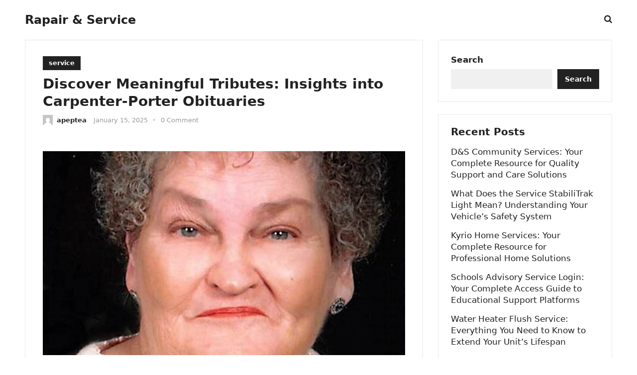

--- FILE ---
content_type: text/html; charset=UTF-8
request_url: https://bedask.com/carpenter-porter-funeral-cremation-services-obituaries/
body_size: 26339
content:
<!DOCTYPE html>
<html lang="en-US" prefix="og: https://ogp.me/ns#">
<head>
<meta charset="UTF-8">
<meta name="viewport" content="width=device-width, initial-scale=1">
<meta http-equiv="X-UA-Compatible" content="IE=edge">
<meta name="HandheldFriendly" content="true">
<link rel="profile" href="https://gmpg.org/xfn/11">

<!-- Search Engine Optimization by Rank Math PRO - https://rankmath.com/ -->
<title>Discover Meaningful Tributes: Insights into Carpenter-Porter Obituaries</title>
<meta name="description" content="In the face of loss, finding solace and support through compassionate and professional funeral services is of utmost importance. Carpenter-Porter Funeral &amp;amp; Cremation Services stands as a beacon of solace, providing families with dignified and personalized services to honor their loved ones."/>
<meta name="robots" content="follow, index, max-snippet:-1, max-video-preview:-1, max-image-preview:large"/>
<link rel="canonical" href="https://bedask.com/carpenter-porter-funeral-cremation-services-obituaries/" />
<meta property="og:locale" content="en_US" />
<meta property="og:type" content="article" />
<meta property="og:title" content="Discover Meaningful Tributes: Insights into Carpenter-Porter Obituaries" />
<meta property="og:description" content="In the face of loss, finding solace and support through compassionate and professional funeral services is of utmost importance. Carpenter-Porter Funeral &amp;amp; Cremation Services stands as a beacon of solace, providing families with dignified and personalized services to honor their loved ones." />
<meta property="og:url" content="https://bedask.com/carpenter-porter-funeral-cremation-services-obituaries/" />
<meta property="og:site_name" content="service" />
<meta property="article:tag" content="carpenter" />
<meta property="article:tag" content="funeral" />
<meta property="article:tag" content="obituaries" />
<meta property="article:tag" content="services" />
<meta property="article:section" content="service" />
<meta property="article:published_time" content="2025-01-15T22:17:32+00:00" />
<meta name="twitter:card" content="summary_large_image" />
<meta name="twitter:title" content="Discover Meaningful Tributes: Insights into Carpenter-Porter Obituaries" />
<meta name="twitter:description" content="In the face of loss, finding solace and support through compassionate and professional funeral services is of utmost importance. Carpenter-Porter Funeral &amp;amp; Cremation Services stands as a beacon of solace, providing families with dignified and personalized services to honor their loved ones." />
<script type="application/ld+json" class="rank-math-schema-pro">{"@context":"https://schema.org","@graph":[{"@type":["Person","Organization"],"@id":"https://bedask.com/#person","name":"service"},{"@type":"WebSite","@id":"https://bedask.com/#website","url":"https://bedask.com","name":"service","publisher":{"@id":"https://bedask.com/#person"},"inLanguage":"en-US"},{"@type":"WebPage","@id":"https://bedask.com/carpenter-porter-funeral-cremation-services-obituaries/#webpage","url":"https://bedask.com/carpenter-porter-funeral-cremation-services-obituaries/","name":"Discover Meaningful Tributes: Insights into Carpenter-Porter Obituaries","datePublished":"2025-01-15T22:17:32+00:00","dateModified":"2025-01-15T22:17:32+00:00","isPartOf":{"@id":"https://bedask.com/#website"},"inLanguage":"en-US"},{"@type":"Person","@id":"https://bedask.com/author/apeptea/","name":"apeptea","url":"https://bedask.com/author/apeptea/","image":{"@type":"ImageObject","@id":"https://secure.gravatar.com/avatar/84042e8c849da23be7669e5692021c01d6b574526898dff91ae3482ab512b147?s=96&amp;d=mm&amp;r=g","url":"https://secure.gravatar.com/avatar/84042e8c849da23be7669e5692021c01d6b574526898dff91ae3482ab512b147?s=96&amp;d=mm&amp;r=g","caption":"apeptea","inLanguage":"en-US"},"sameAs":["http://bedask.com"]},{"@type":"BlogPosting","headline":"Discover Meaningful Tributes: Insights into Carpenter-Porter Obituaries","keywords":"carpenter-porter funeral &amp; cremation services obituaries","datePublished":"2025-01-15T22:17:32+00:00","dateModified":"2025-01-15T22:17:32+00:00","articleSection":"service","author":{"@id":"https://bedask.com/author/apeptea/","name":"apeptea"},"publisher":{"@id":"https://bedask.com/#person"},"description":"In the face of loss, finding solace and support through compassionate and professional funeral services is of utmost importance. Carpenter-Porter Funeral &amp;amp; Cremation Services stands as a beacon of solace, providing families with dignified and personalized services to honor their loved ones.","name":"Discover Meaningful Tributes: Insights into Carpenter-Porter Obituaries","@id":"https://bedask.com/carpenter-porter-funeral-cremation-services-obituaries/#richSnippet","isPartOf":{"@id":"https://bedask.com/carpenter-porter-funeral-cremation-services-obituaries/#webpage"},"inLanguage":"en-US","mainEntityOfPage":{"@id":"https://bedask.com/carpenter-porter-funeral-cremation-services-obituaries/#webpage"}}]}</script>
<!-- /Rank Math WordPress SEO plugin -->

<link rel="alternate" type="application/rss+xml" title="Rapair &amp; Service &raquo; Feed" href="https://bedask.com/feed/" />
<link rel="alternate" type="application/rss+xml" title="Rapair &amp; Service &raquo; Comments Feed" href="https://bedask.com/comments/feed/" />
<link rel="alternate" type="application/rss+xml" title="Rapair &amp; Service &raquo; Discover Meaningful Tributes: Insights into Carpenter-Porter Obituaries Comments Feed" href="https://bedask.com/carpenter-porter-funeral-cremation-services-obituaries/feed/" />
<link rel="alternate" title="oEmbed (JSON)" type="application/json+oembed" href="https://bedask.com/wp-json/oembed/1.0/embed?url=https%3A%2F%2Fbedask.com%2Fcarpenter-porter-funeral-cremation-services-obituaries%2F" />
<link rel="alternate" title="oEmbed (XML)" type="text/xml+oembed" href="https://bedask.com/wp-json/oembed/1.0/embed?url=https%3A%2F%2Fbedask.com%2Fcarpenter-porter-funeral-cremation-services-obituaries%2F&#038;format=xml" />
<style id='wp-img-auto-sizes-contain-inline-css' type='text/css'>
img:is([sizes=auto i],[sizes^="auto," i]){contain-intrinsic-size:3000px 1500px}
/*# sourceURL=wp-img-auto-sizes-contain-inline-css */
</style>
<style id='wp-emoji-styles-inline-css' type='text/css'>

	img.wp-smiley, img.emoji {
		display: inline !important;
		border: none !important;
		box-shadow: none !important;
		height: 1em !important;
		width: 1em !important;
		margin: 0 0.07em !important;
		vertical-align: -0.1em !important;
		background: none !important;
		padding: 0 !important;
	}
/*# sourceURL=wp-emoji-styles-inline-css */
</style>
<style id='wp-block-library-inline-css' type='text/css'>
:root{--wp-block-synced-color:#7a00df;--wp-block-synced-color--rgb:122,0,223;--wp-bound-block-color:var(--wp-block-synced-color);--wp-editor-canvas-background:#ddd;--wp-admin-theme-color:#007cba;--wp-admin-theme-color--rgb:0,124,186;--wp-admin-theme-color-darker-10:#006ba1;--wp-admin-theme-color-darker-10--rgb:0,107,160.5;--wp-admin-theme-color-darker-20:#005a87;--wp-admin-theme-color-darker-20--rgb:0,90,135;--wp-admin-border-width-focus:2px}@media (min-resolution:192dpi){:root{--wp-admin-border-width-focus:1.5px}}.wp-element-button{cursor:pointer}:root .has-very-light-gray-background-color{background-color:#eee}:root .has-very-dark-gray-background-color{background-color:#313131}:root .has-very-light-gray-color{color:#eee}:root .has-very-dark-gray-color{color:#313131}:root .has-vivid-green-cyan-to-vivid-cyan-blue-gradient-background{background:linear-gradient(135deg,#00d084,#0693e3)}:root .has-purple-crush-gradient-background{background:linear-gradient(135deg,#34e2e4,#4721fb 50%,#ab1dfe)}:root .has-hazy-dawn-gradient-background{background:linear-gradient(135deg,#faaca8,#dad0ec)}:root .has-subdued-olive-gradient-background{background:linear-gradient(135deg,#fafae1,#67a671)}:root .has-atomic-cream-gradient-background{background:linear-gradient(135deg,#fdd79a,#004a59)}:root .has-nightshade-gradient-background{background:linear-gradient(135deg,#330968,#31cdcf)}:root .has-midnight-gradient-background{background:linear-gradient(135deg,#020381,#2874fc)}:root{--wp--preset--font-size--normal:16px;--wp--preset--font-size--huge:42px}.has-regular-font-size{font-size:1em}.has-larger-font-size{font-size:2.625em}.has-normal-font-size{font-size:var(--wp--preset--font-size--normal)}.has-huge-font-size{font-size:var(--wp--preset--font-size--huge)}.has-text-align-center{text-align:center}.has-text-align-left{text-align:left}.has-text-align-right{text-align:right}.has-fit-text{white-space:nowrap!important}#end-resizable-editor-section{display:none}.aligncenter{clear:both}.items-justified-left{justify-content:flex-start}.items-justified-center{justify-content:center}.items-justified-right{justify-content:flex-end}.items-justified-space-between{justify-content:space-between}.screen-reader-text{border:0;clip-path:inset(50%);height:1px;margin:-1px;overflow:hidden;padding:0;position:absolute;width:1px;word-wrap:normal!important}.screen-reader-text:focus{background-color:#ddd;clip-path:none;color:#444;display:block;font-size:1em;height:auto;left:5px;line-height:normal;padding:15px 23px 14px;text-decoration:none;top:5px;width:auto;z-index:100000}html :where(.has-border-color){border-style:solid}html :where([style*=border-top-color]){border-top-style:solid}html :where([style*=border-right-color]){border-right-style:solid}html :where([style*=border-bottom-color]){border-bottom-style:solid}html :where([style*=border-left-color]){border-left-style:solid}html :where([style*=border-width]){border-style:solid}html :where([style*=border-top-width]){border-top-style:solid}html :where([style*=border-right-width]){border-right-style:solid}html :where([style*=border-bottom-width]){border-bottom-style:solid}html :where([style*=border-left-width]){border-left-style:solid}html :where(img[class*=wp-image-]){height:auto;max-width:100%}:where(figure){margin:0 0 1em}html :where(.is-position-sticky){--wp-admin--admin-bar--position-offset:var(--wp-admin--admin-bar--height,0px)}@media screen and (max-width:600px){html :where(.is-position-sticky){--wp-admin--admin-bar--position-offset:0px}}

/*# sourceURL=wp-block-library-inline-css */
</style><style id='wp-block-categories-inline-css' type='text/css'>
.wp-block-categories{box-sizing:border-box}.wp-block-categories.alignleft{margin-right:2em}.wp-block-categories.alignright{margin-left:2em}.wp-block-categories.wp-block-categories-dropdown.aligncenter{text-align:center}.wp-block-categories .wp-block-categories__label{display:block;width:100%}
/*# sourceURL=https://bedask.com/wp-includes/blocks/categories/style.min.css */
</style>
<style id='wp-block-heading-inline-css' type='text/css'>
h1:where(.wp-block-heading).has-background,h2:where(.wp-block-heading).has-background,h3:where(.wp-block-heading).has-background,h4:where(.wp-block-heading).has-background,h5:where(.wp-block-heading).has-background,h6:where(.wp-block-heading).has-background{padding:1.25em 2.375em}h1.has-text-align-left[style*=writing-mode]:where([style*=vertical-lr]),h1.has-text-align-right[style*=writing-mode]:where([style*=vertical-rl]),h2.has-text-align-left[style*=writing-mode]:where([style*=vertical-lr]),h2.has-text-align-right[style*=writing-mode]:where([style*=vertical-rl]),h3.has-text-align-left[style*=writing-mode]:where([style*=vertical-lr]),h3.has-text-align-right[style*=writing-mode]:where([style*=vertical-rl]),h4.has-text-align-left[style*=writing-mode]:where([style*=vertical-lr]),h4.has-text-align-right[style*=writing-mode]:where([style*=vertical-rl]),h5.has-text-align-left[style*=writing-mode]:where([style*=vertical-lr]),h5.has-text-align-right[style*=writing-mode]:where([style*=vertical-rl]),h6.has-text-align-left[style*=writing-mode]:where([style*=vertical-lr]),h6.has-text-align-right[style*=writing-mode]:where([style*=vertical-rl]){rotate:180deg}
/*# sourceURL=https://bedask.com/wp-includes/blocks/heading/style.min.css */
</style>
<style id='wp-block-latest-comments-inline-css' type='text/css'>
ol.wp-block-latest-comments{box-sizing:border-box;margin-left:0}:where(.wp-block-latest-comments:not([style*=line-height] .wp-block-latest-comments__comment)){line-height:1.1}:where(.wp-block-latest-comments:not([style*=line-height] .wp-block-latest-comments__comment-excerpt p)){line-height:1.8}.has-dates :where(.wp-block-latest-comments:not([style*=line-height])),.has-excerpts :where(.wp-block-latest-comments:not([style*=line-height])){line-height:1.5}.wp-block-latest-comments .wp-block-latest-comments{padding-left:0}.wp-block-latest-comments__comment{list-style:none;margin-bottom:1em}.has-avatars .wp-block-latest-comments__comment{list-style:none;min-height:2.25em}.has-avatars .wp-block-latest-comments__comment .wp-block-latest-comments__comment-excerpt,.has-avatars .wp-block-latest-comments__comment .wp-block-latest-comments__comment-meta{margin-left:3.25em}.wp-block-latest-comments__comment-excerpt p{font-size:.875em;margin:.36em 0 1.4em}.wp-block-latest-comments__comment-date{display:block;font-size:.75em}.wp-block-latest-comments .avatar,.wp-block-latest-comments__comment-avatar{border-radius:1.5em;display:block;float:left;height:2.5em;margin-right:.75em;width:2.5em}.wp-block-latest-comments[class*=-font-size] a,.wp-block-latest-comments[style*=font-size] a{font-size:inherit}
/*# sourceURL=https://bedask.com/wp-includes/blocks/latest-comments/style.min.css */
</style>
<style id='wp-block-latest-posts-inline-css' type='text/css'>
.wp-block-latest-posts{box-sizing:border-box}.wp-block-latest-posts.alignleft{margin-right:2em}.wp-block-latest-posts.alignright{margin-left:2em}.wp-block-latest-posts.wp-block-latest-posts__list{list-style:none}.wp-block-latest-posts.wp-block-latest-posts__list li{clear:both;overflow-wrap:break-word}.wp-block-latest-posts.is-grid{display:flex;flex-wrap:wrap}.wp-block-latest-posts.is-grid li{margin:0 1.25em 1.25em 0;width:100%}@media (min-width:600px){.wp-block-latest-posts.columns-2 li{width:calc(50% - .625em)}.wp-block-latest-posts.columns-2 li:nth-child(2n){margin-right:0}.wp-block-latest-posts.columns-3 li{width:calc(33.33333% - .83333em)}.wp-block-latest-posts.columns-3 li:nth-child(3n){margin-right:0}.wp-block-latest-posts.columns-4 li{width:calc(25% - .9375em)}.wp-block-latest-posts.columns-4 li:nth-child(4n){margin-right:0}.wp-block-latest-posts.columns-5 li{width:calc(20% - 1em)}.wp-block-latest-posts.columns-5 li:nth-child(5n){margin-right:0}.wp-block-latest-posts.columns-6 li{width:calc(16.66667% - 1.04167em)}.wp-block-latest-posts.columns-6 li:nth-child(6n){margin-right:0}}:root :where(.wp-block-latest-posts.is-grid){padding:0}:root :where(.wp-block-latest-posts.wp-block-latest-posts__list){padding-left:0}.wp-block-latest-posts__post-author,.wp-block-latest-posts__post-date{display:block;font-size:.8125em}.wp-block-latest-posts__post-excerpt,.wp-block-latest-posts__post-full-content{margin-bottom:1em;margin-top:.5em}.wp-block-latest-posts__featured-image a{display:inline-block}.wp-block-latest-posts__featured-image img{height:auto;max-width:100%;width:auto}.wp-block-latest-posts__featured-image.alignleft{float:left;margin-right:1em}.wp-block-latest-posts__featured-image.alignright{float:right;margin-left:1em}.wp-block-latest-posts__featured-image.aligncenter{margin-bottom:1em;text-align:center}
/*# sourceURL=https://bedask.com/wp-includes/blocks/latest-posts/style.min.css */
</style>
<style id='wp-block-search-inline-css' type='text/css'>
.wp-block-search__button{margin-left:10px;word-break:normal}.wp-block-search__button.has-icon{line-height:0}.wp-block-search__button svg{height:1.25em;min-height:24px;min-width:24px;width:1.25em;fill:currentColor;vertical-align:text-bottom}:where(.wp-block-search__button){border:1px solid #ccc;padding:6px 10px}.wp-block-search__inside-wrapper{display:flex;flex:auto;flex-wrap:nowrap;max-width:100%}.wp-block-search__label{width:100%}.wp-block-search.wp-block-search__button-only .wp-block-search__button{box-sizing:border-box;display:flex;flex-shrink:0;justify-content:center;margin-left:0;max-width:100%}.wp-block-search.wp-block-search__button-only .wp-block-search__inside-wrapper{min-width:0!important;transition-property:width}.wp-block-search.wp-block-search__button-only .wp-block-search__input{flex-basis:100%;transition-duration:.3s}.wp-block-search.wp-block-search__button-only.wp-block-search__searchfield-hidden,.wp-block-search.wp-block-search__button-only.wp-block-search__searchfield-hidden .wp-block-search__inside-wrapper{overflow:hidden}.wp-block-search.wp-block-search__button-only.wp-block-search__searchfield-hidden .wp-block-search__input{border-left-width:0!important;border-right-width:0!important;flex-basis:0;flex-grow:0;margin:0;min-width:0!important;padding-left:0!important;padding-right:0!important;width:0!important}:where(.wp-block-search__input){appearance:none;border:1px solid #949494;flex-grow:1;font-family:inherit;font-size:inherit;font-style:inherit;font-weight:inherit;letter-spacing:inherit;line-height:inherit;margin-left:0;margin-right:0;min-width:3rem;padding:8px;text-decoration:unset!important;text-transform:inherit}:where(.wp-block-search__button-inside .wp-block-search__inside-wrapper){background-color:#fff;border:1px solid #949494;box-sizing:border-box;padding:4px}:where(.wp-block-search__button-inside .wp-block-search__inside-wrapper) .wp-block-search__input{border:none;border-radius:0;padding:0 4px}:where(.wp-block-search__button-inside .wp-block-search__inside-wrapper) .wp-block-search__input:focus{outline:none}:where(.wp-block-search__button-inside .wp-block-search__inside-wrapper) :where(.wp-block-search__button){padding:4px 8px}.wp-block-search.aligncenter .wp-block-search__inside-wrapper{margin:auto}.wp-block[data-align=right] .wp-block-search.wp-block-search__button-only .wp-block-search__inside-wrapper{float:right}
/*# sourceURL=https://bedask.com/wp-includes/blocks/search/style.min.css */
</style>
<style id='wp-block-search-theme-inline-css' type='text/css'>
.wp-block-search .wp-block-search__label{font-weight:700}.wp-block-search__button{border:1px solid #ccc;padding:.375em .625em}
/*# sourceURL=https://bedask.com/wp-includes/blocks/search/theme.min.css */
</style>
<style id='wp-block-group-inline-css' type='text/css'>
.wp-block-group{box-sizing:border-box}:where(.wp-block-group.wp-block-group-is-layout-constrained){position:relative}
/*# sourceURL=https://bedask.com/wp-includes/blocks/group/style.min.css */
</style>
<style id='wp-block-group-theme-inline-css' type='text/css'>
:where(.wp-block-group.has-background){padding:1.25em 2.375em}
/*# sourceURL=https://bedask.com/wp-includes/blocks/group/theme.min.css */
</style>
<style id='global-styles-inline-css' type='text/css'>
:root{--wp--preset--aspect-ratio--square: 1;--wp--preset--aspect-ratio--4-3: 4/3;--wp--preset--aspect-ratio--3-4: 3/4;--wp--preset--aspect-ratio--3-2: 3/2;--wp--preset--aspect-ratio--2-3: 2/3;--wp--preset--aspect-ratio--16-9: 16/9;--wp--preset--aspect-ratio--9-16: 9/16;--wp--preset--color--black: #000000;--wp--preset--color--cyan-bluish-gray: #abb8c3;--wp--preset--color--white: #ffffff;--wp--preset--color--pale-pink: #f78da7;--wp--preset--color--vivid-red: #cf2e2e;--wp--preset--color--luminous-vivid-orange: #ff6900;--wp--preset--color--luminous-vivid-amber: #fcb900;--wp--preset--color--light-green-cyan: #7bdcb5;--wp--preset--color--vivid-green-cyan: #00d084;--wp--preset--color--pale-cyan-blue: #8ed1fc;--wp--preset--color--vivid-cyan-blue: #0693e3;--wp--preset--color--vivid-purple: #9b51e0;--wp--preset--gradient--vivid-cyan-blue-to-vivid-purple: linear-gradient(135deg,rgb(6,147,227) 0%,rgb(155,81,224) 100%);--wp--preset--gradient--light-green-cyan-to-vivid-green-cyan: linear-gradient(135deg,rgb(122,220,180) 0%,rgb(0,208,130) 100%);--wp--preset--gradient--luminous-vivid-amber-to-luminous-vivid-orange: linear-gradient(135deg,rgb(252,185,0) 0%,rgb(255,105,0) 100%);--wp--preset--gradient--luminous-vivid-orange-to-vivid-red: linear-gradient(135deg,rgb(255,105,0) 0%,rgb(207,46,46) 100%);--wp--preset--gradient--very-light-gray-to-cyan-bluish-gray: linear-gradient(135deg,rgb(238,238,238) 0%,rgb(169,184,195) 100%);--wp--preset--gradient--cool-to-warm-spectrum: linear-gradient(135deg,rgb(74,234,220) 0%,rgb(151,120,209) 20%,rgb(207,42,186) 40%,rgb(238,44,130) 60%,rgb(251,105,98) 80%,rgb(254,248,76) 100%);--wp--preset--gradient--blush-light-purple: linear-gradient(135deg,rgb(255,206,236) 0%,rgb(152,150,240) 100%);--wp--preset--gradient--blush-bordeaux: linear-gradient(135deg,rgb(254,205,165) 0%,rgb(254,45,45) 50%,rgb(107,0,62) 100%);--wp--preset--gradient--luminous-dusk: linear-gradient(135deg,rgb(255,203,112) 0%,rgb(199,81,192) 50%,rgb(65,88,208) 100%);--wp--preset--gradient--pale-ocean: linear-gradient(135deg,rgb(255,245,203) 0%,rgb(182,227,212) 50%,rgb(51,167,181) 100%);--wp--preset--gradient--electric-grass: linear-gradient(135deg,rgb(202,248,128) 0%,rgb(113,206,126) 100%);--wp--preset--gradient--midnight: linear-gradient(135deg,rgb(2,3,129) 0%,rgb(40,116,252) 100%);--wp--preset--font-size--small: 13px;--wp--preset--font-size--medium: 20px;--wp--preset--font-size--large: 36px;--wp--preset--font-size--x-large: 42px;--wp--preset--spacing--20: 0.44rem;--wp--preset--spacing--30: 0.67rem;--wp--preset--spacing--40: 1rem;--wp--preset--spacing--50: 1.5rem;--wp--preset--spacing--60: 2.25rem;--wp--preset--spacing--70: 3.38rem;--wp--preset--spacing--80: 5.06rem;--wp--preset--shadow--natural: 6px 6px 9px rgba(0, 0, 0, 0.2);--wp--preset--shadow--deep: 12px 12px 50px rgba(0, 0, 0, 0.4);--wp--preset--shadow--sharp: 6px 6px 0px rgba(0, 0, 0, 0.2);--wp--preset--shadow--outlined: 6px 6px 0px -3px rgb(255, 255, 255), 6px 6px rgb(0, 0, 0);--wp--preset--shadow--crisp: 6px 6px 0px rgb(0, 0, 0);}:where(.is-layout-flex){gap: 0.5em;}:where(.is-layout-grid){gap: 0.5em;}body .is-layout-flex{display: flex;}.is-layout-flex{flex-wrap: wrap;align-items: center;}.is-layout-flex > :is(*, div){margin: 0;}body .is-layout-grid{display: grid;}.is-layout-grid > :is(*, div){margin: 0;}:where(.wp-block-columns.is-layout-flex){gap: 2em;}:where(.wp-block-columns.is-layout-grid){gap: 2em;}:where(.wp-block-post-template.is-layout-flex){gap: 1.25em;}:where(.wp-block-post-template.is-layout-grid){gap: 1.25em;}.has-black-color{color: var(--wp--preset--color--black) !important;}.has-cyan-bluish-gray-color{color: var(--wp--preset--color--cyan-bluish-gray) !important;}.has-white-color{color: var(--wp--preset--color--white) !important;}.has-pale-pink-color{color: var(--wp--preset--color--pale-pink) !important;}.has-vivid-red-color{color: var(--wp--preset--color--vivid-red) !important;}.has-luminous-vivid-orange-color{color: var(--wp--preset--color--luminous-vivid-orange) !important;}.has-luminous-vivid-amber-color{color: var(--wp--preset--color--luminous-vivid-amber) !important;}.has-light-green-cyan-color{color: var(--wp--preset--color--light-green-cyan) !important;}.has-vivid-green-cyan-color{color: var(--wp--preset--color--vivid-green-cyan) !important;}.has-pale-cyan-blue-color{color: var(--wp--preset--color--pale-cyan-blue) !important;}.has-vivid-cyan-blue-color{color: var(--wp--preset--color--vivid-cyan-blue) !important;}.has-vivid-purple-color{color: var(--wp--preset--color--vivid-purple) !important;}.has-black-background-color{background-color: var(--wp--preset--color--black) !important;}.has-cyan-bluish-gray-background-color{background-color: var(--wp--preset--color--cyan-bluish-gray) !important;}.has-white-background-color{background-color: var(--wp--preset--color--white) !important;}.has-pale-pink-background-color{background-color: var(--wp--preset--color--pale-pink) !important;}.has-vivid-red-background-color{background-color: var(--wp--preset--color--vivid-red) !important;}.has-luminous-vivid-orange-background-color{background-color: var(--wp--preset--color--luminous-vivid-orange) !important;}.has-luminous-vivid-amber-background-color{background-color: var(--wp--preset--color--luminous-vivid-amber) !important;}.has-light-green-cyan-background-color{background-color: var(--wp--preset--color--light-green-cyan) !important;}.has-vivid-green-cyan-background-color{background-color: var(--wp--preset--color--vivid-green-cyan) !important;}.has-pale-cyan-blue-background-color{background-color: var(--wp--preset--color--pale-cyan-blue) !important;}.has-vivid-cyan-blue-background-color{background-color: var(--wp--preset--color--vivid-cyan-blue) !important;}.has-vivid-purple-background-color{background-color: var(--wp--preset--color--vivid-purple) !important;}.has-black-border-color{border-color: var(--wp--preset--color--black) !important;}.has-cyan-bluish-gray-border-color{border-color: var(--wp--preset--color--cyan-bluish-gray) !important;}.has-white-border-color{border-color: var(--wp--preset--color--white) !important;}.has-pale-pink-border-color{border-color: var(--wp--preset--color--pale-pink) !important;}.has-vivid-red-border-color{border-color: var(--wp--preset--color--vivid-red) !important;}.has-luminous-vivid-orange-border-color{border-color: var(--wp--preset--color--luminous-vivid-orange) !important;}.has-luminous-vivid-amber-border-color{border-color: var(--wp--preset--color--luminous-vivid-amber) !important;}.has-light-green-cyan-border-color{border-color: var(--wp--preset--color--light-green-cyan) !important;}.has-vivid-green-cyan-border-color{border-color: var(--wp--preset--color--vivid-green-cyan) !important;}.has-pale-cyan-blue-border-color{border-color: var(--wp--preset--color--pale-cyan-blue) !important;}.has-vivid-cyan-blue-border-color{border-color: var(--wp--preset--color--vivid-cyan-blue) !important;}.has-vivid-purple-border-color{border-color: var(--wp--preset--color--vivid-purple) !important;}.has-vivid-cyan-blue-to-vivid-purple-gradient-background{background: var(--wp--preset--gradient--vivid-cyan-blue-to-vivid-purple) !important;}.has-light-green-cyan-to-vivid-green-cyan-gradient-background{background: var(--wp--preset--gradient--light-green-cyan-to-vivid-green-cyan) !important;}.has-luminous-vivid-amber-to-luminous-vivid-orange-gradient-background{background: var(--wp--preset--gradient--luminous-vivid-amber-to-luminous-vivid-orange) !important;}.has-luminous-vivid-orange-to-vivid-red-gradient-background{background: var(--wp--preset--gradient--luminous-vivid-orange-to-vivid-red) !important;}.has-very-light-gray-to-cyan-bluish-gray-gradient-background{background: var(--wp--preset--gradient--very-light-gray-to-cyan-bluish-gray) !important;}.has-cool-to-warm-spectrum-gradient-background{background: var(--wp--preset--gradient--cool-to-warm-spectrum) !important;}.has-blush-light-purple-gradient-background{background: var(--wp--preset--gradient--blush-light-purple) !important;}.has-blush-bordeaux-gradient-background{background: var(--wp--preset--gradient--blush-bordeaux) !important;}.has-luminous-dusk-gradient-background{background: var(--wp--preset--gradient--luminous-dusk) !important;}.has-pale-ocean-gradient-background{background: var(--wp--preset--gradient--pale-ocean) !important;}.has-electric-grass-gradient-background{background: var(--wp--preset--gradient--electric-grass) !important;}.has-midnight-gradient-background{background: var(--wp--preset--gradient--midnight) !important;}.has-small-font-size{font-size: var(--wp--preset--font-size--small) !important;}.has-medium-font-size{font-size: var(--wp--preset--font-size--medium) !important;}.has-large-font-size{font-size: var(--wp--preset--font-size--large) !important;}.has-x-large-font-size{font-size: var(--wp--preset--font-size--x-large) !important;}
/*# sourceURL=global-styles-inline-css */
</style>

<style id='classic-theme-styles-inline-css' type='text/css'>
/*! This file is auto-generated */
.wp-block-button__link{color:#fff;background-color:#32373c;border-radius:9999px;box-shadow:none;text-decoration:none;padding:calc(.667em + 2px) calc(1.333em + 2px);font-size:1.125em}.wp-block-file__button{background:#32373c;color:#fff;text-decoration:none}
/*# sourceURL=/wp-includes/css/classic-themes.min.css */
</style>
<link rel='stylesheet' id='ez-toc-css' href='https://bedask.com/wp-content/plugins/easy-table-of-contents/assets/css/screen.min.css?ver=2.0.80' type='text/css' media='all' />
<style id='ez-toc-inline-css' type='text/css'>
div#ez-toc-container .ez-toc-title {font-size: 120%;}div#ez-toc-container .ez-toc-title {font-weight: 500;}div#ez-toc-container ul li , div#ez-toc-container ul li a {font-size: 95%;}div#ez-toc-container ul li , div#ez-toc-container ul li a {font-weight: 500;}div#ez-toc-container nav ul ul li {font-size: 90%;}.ez-toc-box-title {font-weight: bold; margin-bottom: 10px; text-align: center; text-transform: uppercase; letter-spacing: 1px; color: #666; padding-bottom: 5px;position:absolute;top:-4%;left:5%;background-color: inherit;transition: top 0.3s ease;}.ez-toc-box-title.toc-closed {top:-25%;}
.ez-toc-container-direction {direction: ltr;}.ez-toc-counter ul{counter-reset: item ;}.ez-toc-counter nav ul li a::before {content: counters(item, '.', decimal) '. ';display: inline-block;counter-increment: item;flex-grow: 0;flex-shrink: 0;margin-right: .2em; float: left; }.ez-toc-widget-direction {direction: ltr;}.ez-toc-widget-container ul{counter-reset: item ;}.ez-toc-widget-container nav ul li a::before {content: counters(item, '.', decimal) '. ';display: inline-block;counter-increment: item;flex-grow: 0;flex-shrink: 0;margin-right: .2em; float: left; }
/*# sourceURL=ez-toc-inline-css */
</style>
<link rel='stylesheet' id='enjoyline-fontawesome-style-css' href='https://bedask.com/wp-content/themes/newstrend-wtp/assets/css/font-awesome.css?ver=6.9' type='text/css' media='all' />
<link rel='stylesheet' id='enjoyline-genericons-style-css' href='https://bedask.com/wp-content/themes/newstrend-wtp/genericons/genericons.css?ver=6.9' type='text/css' media='all' />
<link rel='stylesheet' id='enjoyline-style-css' href='https://bedask.com/wp-content/themes/newstrend-wtp/style.css?ver=20221110' type='text/css' media='all' />
<link rel='stylesheet' id='enjoyline-responsive-style-css' href='https://bedask.com/wp-content/themes/newstrend-wtp/responsive.css?ver=20221110' type='text/css' media='all' />
<script type="text/javascript" src="https://bedask.com/wp-includes/js/jquery/jquery.min.js?ver=3.7.1" id="jquery-core-js"></script>
<script type="text/javascript" src="https://bedask.com/wp-includes/js/jquery/jquery-migrate.min.js?ver=3.4.1" id="jquery-migrate-js"></script>
<link rel="https://api.w.org/" href="https://bedask.com/wp-json/" /><link rel="alternate" title="JSON" type="application/json" href="https://bedask.com/wp-json/wp/v2/posts/78" /><link rel="EditURI" type="application/rsd+xml" title="RSD" href="https://bedask.com/xmlrpc.php?rsd" />
<meta name="generator" content="WordPress 6.9" />
<link rel='shortlink' href='https://bedask.com/?p=78' />
<style type="text/css">
        .isr-suggestion-box {
            background-color: #F9F9F9;
            border-left: 5px solid #0073E6;
            padding: 20px;
            margin: 25px 0;
            border-radius: 8px;
        }
        .isr-suggestion-box strong {
            display: block;
            margin-bottom: 12px;
            font-size: 1.1em;
            color: #000000;
        }
        .isr-suggestion-box ul li {
            margin-bottom: 8px;
        }
        .isr-suggestion-box ul li:last-child {
            margin-bottom: 0;
        }
    
            .isr-suggestion-box ul {
                list-style-position: inside;
                margin: 0 !important;
                padding-left: 20px !important;
            }
        </style></head>

<body class="wp-singular post-template-default single single-post postid-78 single-format-standard wp-embed-responsive wp-theme-newstrend-wtp group-blog">


<div id="page" class="site">

	<a class="skip-link screen-reader-text" href="#content">Skip to content</a>

	<header id="masthead" class="site-header clear">

		
		<div class="container">

			<div class="site-branding">

				
				
					<div class="site-title-desc">

						<div class="site-title no-desc">
							<h1><a href="https://bedask.com">Rapair &amp; Service</a></h1>
						</div><!-- .site-title -->	

						<div class="site-description">
							Discover The Secrets To Having Repair &amp; Service You Want.						</div><!-- .site-desc -->

					</div><!-- .site-title-desc -->

				
			</div><!-- .site-branding -->		

			<nav id="primary-nav" class="primary-navigation">

				
			</nav><!-- #primary-nav -->

			<div class="header-search-icon">			
						<button class="toggle search-toggle mobile-search-toggle" data-toggle-target=".search-modal" data-toggle-body-class="showing-search-modal" data-set-focus=".search-modal .search-field" aria-expanded="false">
							<span class="toggle-inner">
								<span class="toggle-icon">
									<i class="fa fa-search"></i>
								</span>
							</span>
						</button><!-- .search-toggle -->
			</div>

			<div class="header-toggles">
				<button class="toggle nav-toggle mobile-nav-toggle" data-toggle-target=".menu-modal"  data-toggle-body-class="showing-menu-modal" aria-expanded="false" data-set-focus=".close-nav-toggle">
					<span class="toggle-inner">
						<span class="toggle-icon">
							<svg class="svg-icon" aria-hidden="true" role="img" focusable="false" xmlns="http://www.w3.org/2000/svg" width="26" height="7" viewBox="0 0 26 7"><path fill-rule="evenodd" d="M332.5,45 C330.567003,45 329,43.4329966 329,41.5 C329,39.5670034 330.567003,38 332.5,38 C334.432997,38 336,39.5670034 336,41.5 C336,43.4329966 334.432997,45 332.5,45 Z M342,45 C340.067003,45 338.5,43.4329966 338.5,41.5 C338.5,39.5670034 340.067003,38 342,38 C343.932997,38 345.5,39.5670034 345.5,41.5 C345.5,43.4329966 343.932997,45 342,45 Z M351.5,45 C349.567003,45 348,43.4329966 348,41.5 C348,39.5670034 349.567003,38 351.5,38 C353.432997,38 355,39.5670034 355,41.5 C355,43.4329966 353.432997,45 351.5,45 Z" transform="translate(-329 -38)" /></svg>						</span>
						<span class="toggle-text">Menu</span>
					</span>
				</button><!-- .nav-toggle -->
			</div><!-- .header-toggles -->

			<div class="search-modal cover-modal header-footer-group" data-modal-target-string=".search-modal" role="dialog" aria-modal="true" aria-label="Search">

	<div class="search-modal-inner modal-inner">

		<div class="section-inner">

			<form role="search" aria-label="Search for:" method="get" class="search-form" action="https://bedask.com/">
				<label>
					<span class="screen-reader-text">Search for:</span>
					<input type="search" class="search-field" placeholder="Search &hellip;" value="" name="s" />
				</label>
				<input type="submit" class="search-submit" value="Search" />
			</form>
			<button class="toggle search-untoggle close-search-toggle fill-children-current-color" data-toggle-target=".search-modal" data-toggle-body-class="showing-search-modal" data-set-focus=".search-modal .search-field">
				<span class="screen-reader-text">Close search</span>
				<svg class="svg-icon" aria-hidden="true" role="img" focusable="false" xmlns="http://www.w3.org/2000/svg" width="16" height="16" viewBox="0 0 16 16"><polygon fill="" fill-rule="evenodd" points="6.852 7.649 .399 1.195 1.445 .149 7.899 6.602 14.352 .149 15.399 1.195 8.945 7.649 15.399 14.102 14.352 15.149 7.899 8.695 1.445 15.149 .399 14.102" /></svg>			</button><!-- .search-toggle -->

		</div><!-- .section-inner -->

	</div><!-- .search-modal-inner -->

</div><!-- .menu-modal -->
			
		</div><!-- .container -->

	</header><!-- #masthead -->	

	<div class="menu-modal cover-modal header-footer-group" data-modal-target-string=".menu-modal">

		<div class="menu-modal-inner modal-inner">

			<div class="menu-wrapper section-inner">

				<div class="menu-top">

					<button class="toggle close-nav-toggle fill-children-current-color" data-toggle-target=".menu-modal" data-toggle-body-class="showing-menu-modal" aria-expanded="false" data-set-focus=".menu-modal">
						<span class="toggle-text">Close Menu</span>
						<svg class="svg-icon" aria-hidden="true" role="img" focusable="false" xmlns="http://www.w3.org/2000/svg" width="16" height="16" viewBox="0 0 16 16"><polygon fill="" fill-rule="evenodd" points="6.852 7.649 .399 1.195 1.445 .149 7.899 6.602 14.352 .149 15.399 1.195 8.945 7.649 15.399 14.102 14.352 15.149 7.899 8.695 1.445 15.149 .399 14.102" /></svg>					</button><!-- .nav-toggle -->

					
					<nav class="mobile-menu" aria-label="Mobile" role="navigation">

						<ul class="modal-menu reset-list-style">

						
						</ul>

					</nav>

				</div><!-- .menu-top -->

			</div><!-- .menu-wrapper -->

		</div><!-- .menu-modal-inner -->

	</div><!-- .menu-modal -->	

<div class="header-space"></div>

<div id="content" class="site-content container  clear">

		

	<div id="primary" class="content-area">

		<main id="main" class="site-main" >

		
<article id="post-78" class="post-78 post type-post status-publish format-standard has-post-thumbnail hentry category-service tag-carpenter tag-funeral tag-obituaries tag-services">

	<header class="entry-header">	

		<div class="entry-categories">
			<a href="https://bedask.com/category/service/" rel="category tag">service</a>		</div>

		<h1 class="entry-title">Discover Meaningful Tributes: Insights into Carpenter-Porter Obituaries</h1>
		<div class="entry-meta">

	<span class="entry-author"><a href="https://bedask.com/author/apeptea/"><img alt='' src='https://secure.gravatar.com/avatar/84042e8c849da23be7669e5692021c01d6b574526898dff91ae3482ab512b147?s=120&#038;d=mm&#038;r=g' srcset='https://secure.gravatar.com/avatar/84042e8c849da23be7669e5692021c01d6b574526898dff91ae3482ab512b147?s=240&#038;d=mm&#038;r=g 2x' class='avatar avatar-120 photo' height='120' width='120' decoding='async'/></a> <a href="https://bedask.com/author/apeptea/" title="Posts by apeptea" rel="author">apeptea</a></span> 

	<span class="entry-date">January 15, 2025</span>

	<span class="sep">&bullet;</span>

	<span class="entry-comment"><a href="https://bedask.com/carpenter-porter-funeral-cremation-services-obituaries/#respond" class="comments-link" >0 Comment</a></span>

</div><!-- .entry-meta -->

		
	</header><!-- .entry-header -->

	<div class="entry-content">
	    
	    
		<article>
<figure>
    <noscript><br />
        <img fetchpriority="high" decoding="async" src="https://tse1.mm.bing.net/th?q=carpenter-porter%20funeral%20%26%20cremation%20services%20obituaries&#038;w=1280&#038;h=760&#038;c=5&#038;rs=1&#038;p=0" alt="Discover Meaningful Tributes: Insights into Carpenter-Porter Obituaries" width="640" height="360" title="Discover Meaningful Tributes: Insights into Carpenter-Porter Obituaries 1"><br />
    </noscript><br />
    <img decoding="async" class="v-cover ads-img" src="https://tse1.mm.bing.net/th?q=carpenter-porter%20funeral%20%26%20cremation%20services%20obituaries&#038;w=1280&#038;h=720&#038;c=5&#038;rs=1&#038;p=0" alt="Discover Meaningful Tributes: Insights into Carpenter-Porter Obituaries" width="100%" style="margin-right: 8px;margin-bottom: 8px;" title="Discover Meaningful Tributes: Insights into Carpenter-Porter Obituaries 2"><br />
</figure>
<p>
  In the face of loss, finding solace and support through compassionate and professional funeral services is of utmost importance. <strong>Carpenter-Porter Funeral &amp; Cremation Services</strong> stands as a beacon of solace, providing families with dignified and personalized services to honor their loved ones.
</p>
<p>
  <strong><em>Editor&#8217;s Note:</em></strong> <em>Carpenter-Porter Funeral &amp; Cremation Services obituaries published today reflect the lives of remarkable individuals who have left an indelible mark on their communities.</em>
</p>
<p><span id="more-78"></span></p>
<p>
  Through meticulous analysis and extensive research, we have compiled this comprehensive guide to assist you in navigating the intricate world of funeral planning. Our goal is to empower you with the knowledge and insights necessary to make informed decisions during this sensitive time.
</p>
<p>
  <strong>Key Differences: Understanding Funeral Service Options</strong>
</p>
<table class="table table-striped">
<thead>
<tr>
<th>
        Service Type
      </th>
<th>
        Key Characteristics
      </th>
</tr>
</thead>
<tbody>
<tr>
<td>
        Traditional Funeral
      </td>
<td>
        Full-service option with visitation, funeral service, and burial or cremation
      </td>
</tr>
<tr>
<td>
        Memorial Service
      </td>
<td>
        Celebration of life without the presence of the body
      </td>
</tr>
<tr>
<td>
        Cremation Service
      </td>
<td>
        Direct cremation followed by a memorial service or scattering of ashes
      </td>
</tr>
</tbody>
</table>
<p>
  <strong>Transition to Main Article Topics:</strong>
</p>
<ul>
<li>Personalized Funeral Planning: Honoring Unique Legacies
  </li>
<li>Grief Support and Counseling: Navigating the Journey of Loss
  </li>
<li>Preplanning and Financial Considerations: Ensuring Peace of Mind
  </li>
<li>Exploring Cemetery Options: Finding a Place of Rest and Remembrance
  </li>
<li>Celebrating Life through Meaningful Tributes: Obituaries and Memorials
  </li>
</ul>
<div id="ez-toc-container" class="ez-toc-v2_0_80 counter-hierarchy ez-toc-counter ez-toc-grey ez-toc-container-direction">
<div class="ez-toc-title-container">
<p class="ez-toc-title" style="cursor:inherit">Table of Contents</p>
<span class="ez-toc-title-toggle"><a href="#" class="ez-toc-pull-right ez-toc-btn ez-toc-btn-xs ez-toc-btn-default ez-toc-toggle" aria-label="Toggle Table of Content"><span class="ez-toc-js-icon-con"><span class=""><span class="eztoc-hide" style="display:none;">Toggle</span><span class="ez-toc-icon-toggle-span"><svg style="fill: #999;color:#999" xmlns="http://www.w3.org/2000/svg" class="list-377408" width="20px" height="20px" viewBox="0 0 24 24" fill="none"><path d="M6 6H4v2h2V6zm14 0H8v2h12V6zM4 11h2v2H4v-2zm16 0H8v2h12v-2zM4 16h2v2H4v-2zm16 0H8v2h12v-2z" fill="currentColor"></path></svg><svg style="fill: #999;color:#999" class="arrow-unsorted-368013" xmlns="http://www.w3.org/2000/svg" width="10px" height="10px" viewBox="0 0 24 24" version="1.2" baseProfile="tiny"><path d="M18.2 9.3l-6.2-6.3-6.2 6.3c-.2.2-.3.4-.3.7s.1.5.3.7c.2.2.4.3.7.3h11c.3 0 .5-.1.7-.3.2-.2.3-.5.3-.7s-.1-.5-.3-.7zM5.8 14.7l6.2 6.3 6.2-6.3c.2-.2.3-.5.3-.7s-.1-.5-.3-.7c-.2-.2-.4-.3-.7-.3h-11c-.3 0-.5.1-.7.3-.2.2-.3.5-.3.7s.1.5.3.7z"/></svg></span></span></span></a></span></div>
<nav><ul class='ez-toc-list ez-toc-list-level-1 ' ><li class='ez-toc-page-1 ez-toc-heading-level-2'><a class="ez-toc-link ez-toc-heading-1" href="#Carpenter-Porter_Funeral_Cremation_Services_Obituaries" >Carpenter-Porter Funeral &amp; Cremation Services Obituaries</a><ul class='ez-toc-list-level-3' ><li class='ez-toc-heading-level-3'><a class="ez-toc-link ez-toc-heading-2" href="#Personalized_Planning" >Personalized Planning</a></li><li class='ez-toc-page-1 ez-toc-heading-level-3'><a class="ez-toc-link ez-toc-heading-3" href="#Professional_Guidance" >Professional Guidance</a></li><li class='ez-toc-page-1 ez-toc-heading-level-3'><a class="ez-toc-link ez-toc-heading-4" href="#Community_Support" >Community Support</a></li><li class='ez-toc-page-1 ez-toc-heading-level-3'><a class="ez-toc-link ez-toc-heading-5" href="#Memorialization" >Memorialization</a></li><li class='ez-toc-page-1 ez-toc-heading-level-3'><a class="ez-toc-link ez-toc-heading-6" href="#Grief_Counseling" >Grief Counseling</a></li><li class='ez-toc-page-1 ez-toc-heading-level-3'><a class="ez-toc-link ez-toc-heading-7" href="#Preplanning_Options" >Preplanning Options</a></li><li class='ez-toc-page-1 ez-toc-heading-level-3'><a class="ez-toc-link ez-toc-heading-8" href="#Financial_Considerations" >Financial Considerations</a></li><li class='ez-toc-page-1 ez-toc-heading-level-3'><a class="ez-toc-link ez-toc-heading-9" href="#Cemetery_Services" >Cemetery Services</a></li><li class='ez-toc-page-1 ez-toc-heading-level-3'><a class="ez-toc-link ez-toc-heading-10" href="#Aftercare_Services" >Aftercare Services</a></li></ul></li><li class='ez-toc-page-1 ez-toc-heading-level-2'><a class="ez-toc-link ez-toc-heading-11" href="#Frequently_Asked_Questions_about_Carpenter-Porter_Funeral_Cremation_Services_Obituaries" >Frequently Asked Questions about Carpenter-Porter Funeral &amp; Cremation Services Obituaries</a></li><li class='ez-toc-page-1 ez-toc-heading-level-2'><a class="ez-toc-link ez-toc-heading-12" href="#Tips_from_Carpenter-Porter_Funeral_Cremation_Services_Obituaries" >Tips from Carpenter-Porter Funeral &amp; Cremation Services Obituaries</a></li><li class='ez-toc-page-1 ez-toc-heading-level-2'><a class="ez-toc-link ez-toc-heading-13" href="#Conclusion" >Conclusion</a><ul class='ez-toc-list-level-3' ><li class='ez-toc-heading-level-3'><a class="ez-toc-link ez-toc-heading-14" href="#Images_References" >Images References :</a></li></ul></li></ul></nav></div>
<h2><span class="ez-toc-section" id="Carpenter-Porter_Funeral_Cremation_Services_Obituaries"></span>
  Carpenter-Porter Funeral &amp; Cremation Services Obituaries<br />
<span class="ez-toc-section-end"></span></h2>
<p>
  In times of loss, finding solace and support through compassionate and professional funeral services is of utmost importance. Carpenter-Porter Funeral &amp; Cremation Services understands this deeply, providing families with dignified and personalized services to honor their loved ones.
</p>
<ul>
<li>
    <strong>Personalized Planning:</strong> Tailoring services to unique life stories and preferences.
  </li>
<li>
    <strong>Professional Guidance:</strong> Expert assistance in navigating complex funeral arrangements.
  </li>
<li>
    <strong>Community Support:</strong> Connecting families with resources and support networks during their time of need.
  </li>
<li>
    <strong>Memorialization:</strong> Creating lasting tributes through obituaries, memorials, and personalized keepsakes.
  </li>
<li>
    <strong>Grief Counseling:</strong> Providing compassionate support and guidance for those coping with loss.
  </li>
<li>
    <strong>Preplanning Options:</strong> Empowering individuals to plan their end-of-life wishes in advance, reducing burden on loved ones.
  </li>
<li>
    <strong>Financial Considerations:</strong> Offering flexible payment plans and discussing financial assistance options.
  </li>
<li>
    <strong>Cemetery Services:</strong> Assisting families in selecting and securing burial or entombment sites.
  </li>
<li>
    <strong>Aftercare Services:</strong> Continuing support and resources for families beyond the immediate funeral arrangements.
  </li>
</ul>
<p>
  These key aspects are interconnected, working together to provide comprehensive and compassionate support to families during their time of loss. Carpenter-Porter Funeral &amp; Cremation Services goes above and beyond to ensure that each family&#8217;s unique needs are met, honoring the legacy of their loved ones and providing solace during a difficult time.
</p><p class="inline-suggested-read"><strong>Suggested read:</strong> <a href="https://bedask.com/metropolitan-funeral-services-suffolk-obituaries/">Find Metropolitan Funeral Services Suffolk Obituaries &amp; More</a></p>
<h3><span class="ez-toc-section" id="Personalized_Planning"></span>
  Personalized Planning<br />
<span class="ez-toc-section-end"></span></h3>
<p>
  In the realm of funeral services, personalization is not simply a buzzword but a guiding principle that empowers families to honor the unique life stories and preferences of their loved ones. Carpenter-Porter Funeral &amp; Cremation Services recognizes this deeply, offering a wide range of options to tailor each service to the individual&#8217;s wishes.
</p>
<ul>
<li>
    <strong>Honoring Cultural and Religious Traditions:</strong> Carpenter-Porter Funeral &amp; Cremation Services works closely with families to incorporate cultural and religious traditions into funeral services, ensuring that each ceremony is authentic and meaningful to the family&#8217;s heritage.
  </li>
<li>
    <strong>Celebrating Life through Unique Tributes:</strong> Beyond traditional funeral services, Carpenter-Porter offers personalized tributes that celebrate the life of the deceased in unique and memorable ways. This may include creating custom memorial videos, planting a memorial tree, or organizing a special gathering to share memories.
  </li>
<li>
    <strong>Customizing Every Detail:</strong> From the selection of music to the choice of casket or urn, Carpenter-Porter empowers families to customize every detail of the funeral service, ensuring that it reflects the personality and preferences of their loved one.
  </li>
<li>
    <strong>Meaningful Memorialization:</strong> Carpenter-Porter&#8217;s team of experienced professionals assists families in creating lasting memorials that honor the legacy of their loved ones. This may include designing personalized obituaries, selecting meaningful readings, and creating memorial websites.
  </li>
</ul>
<p>
  Through personalized planning, Carpenter-Porter Funeral &amp; Cremation Services transforms funeral services into deeply personal and meaningful experiences that truly celebrate the life of the deceased. Each service is a unique reflection of the individual&#8217;s story, providing solace and comfort to grieving families.
</p>
<h3><span class="ez-toc-section" id="Professional_Guidance"></span>
  Professional Guidance<br />
<span class="ez-toc-section-end"></span></h3>
<p>
  Navigating the complexities of funeral arrangements can be overwhelming during a time of grief. Carpenter-Porter Funeral &amp; Cremation Services provides expert guidance to assist families in making informed decisions and ensuring a meaningful and respectful service.
</p>
<p>
  The professional guidance offered by Carpenter-Porter encompasses various aspects, including:
</p>
<ul>
<li>
    <strong>Understanding Legal and Regulatory Requirements:</strong> Funeral directors are well-versed in the legal and regulatory requirements surrounding funeral arrangements, ensuring compliance with local and state laws.
  </li>
<li>
    <strong>Coordinating with Third Parties:</strong> Carpenter-Porter liaises with other vendors involved in the funeral process, such as florists, caterers, and cemetery staff, ensuring seamless coordination and timely execution of services.
  </li>
<li>
    <strong>Emotional Support and Sensitivity:</strong> Funeral directors provide emotional support and guidance to families, understanding the delicate nature of their situation and offering compassionate assistance.
  </li>
<li>
    <strong>Personalized Planning:</strong> Professional guidance empowers families to personalize funeral arrangements, ensuring that the service reflects the unique life and preferences of their loved one.
  </li>
</ul>
<p>
  The connection between professional guidance and &#8220;carpenter-porter funeral &amp; cremation services obituaries&#8221; is evident in the accuracy and sensitivity with which obituaries are composed. Funeral directors work closely with families to gather detailed information about the deceased, ensuring that obituaries are a true reflection of their life and legacy.
</p>
<p>
  In conclusion, the professional guidance provided by Carpenter-Porter Funeral &amp; Cremation Services is a vital component of their comprehensive funeral services. It ensures that families receive the support, expertise, and personalized attention they need to navigate the complex process of funeral arrangements and create a meaningful tribute to their loved one.
</p>
<h3><span class="ez-toc-section" id="Community_Support"></span>
  Community Support<br />
<span class="ez-toc-section-end"></span></h3>
<p>
  In the face of loss, families often find themselves navigating unfamiliar territory, overwhelmed by grief and uncertainty. Carpenter-Porter Funeral &amp; Cremation Services recognizes the crucial role community support plays during this challenging time, offering a lifeline of resources and connections to support grieving families.
</p>
<p>
  The connection between community support and &#8220;carpenter-porter funeral &amp; cremation services obituaries&#8221; is evident in the way obituaries serve as a bridge between the deceased individual and their community. Obituaries not only announce the passing of a loved one but also provide a platform to share their life story, accomplishments, and impact on the community.
</p>
<p>
  Carpenter-Porter Funeral &amp; Cremation Services goes beyond traditional obituary publication by actively connecting families with local support networks and resources. This may include:
</p>
<ul>
<li>Partnering with grief support groups and counselors to provide emotional and practical assistance to families.
  </li>
<li>Connecting families with community organizations that offer financial aid, meal delivery, or transportation services.
  </li>
<li>Facilitating connections with religious or spiritual communities for those seeking comfort and guidance.
  </li>
</ul>
<p>
  By fostering community support, Carpenter-Porter Funeral &amp; Cremation Services helps families cope with their loss, access essential services, and find a sense of belonging during a difficult time.
</p>
<p>
  Here is a table summarizing the key insights regarding the connection between community support and &#8220;carpenter-porter funeral &amp; cremation services obituaries&#8221;:
</p>
<table class="table table-striped">
<thead>
<tr>
<th>
        Connection
      </th>
<th>
        Importance
      </th>
</tr>
</thead>
<tbody>
<tr>
<td>
        Obituaries serve as a bridge between the deceased and the community, sharing their life story and impact.
      </td>
<td>
        Provides a sense of closure and allows the community to mourn and celebrate the life of the deceased.
      </td>
</tr>
<tr>
<td>
        Carpenter-Porter Funeral &amp; Cremation Services actively connects families with local support networks and resources.
      </td>
<td>
        Ensures that families have access to emotional, practical, and financial assistance during their time of need.
      </td>
</tr>
<tr>
<td>
        Community support fosters a sense of belonging and reduces the isolation often experienced during grief.
      </td>
<td>
        Promotes healing and well-being for grieving families.
      </td>
</tr>
</tbody>
</table>
<h3><span class="ez-toc-section" id="Memorialization"></span>
  Memorialization<br />
<span class="ez-toc-section-end"></span></h3>
<p>
  In the journey of grief, memorialization serves as a beacon of remembrance, honoring the legacy of loved ones and providing solace to those left behind. Carpenter-Porter Funeral &amp; Cremation Services recognizes the profound significance of memorialization, offering a range of services to create lasting tributes that celebrate the lives of the departed.
</p>
<p>
  The connection between &#8220;Memorialization: Creating lasting tributes through obituaries, memorials, and personalized keepsakes.&#8221; and &#8220;carpenter-porter funeral &amp; cremation services obituaries&#8221; is multifaceted:
</p>
<ul>
<li>
    <strong>Obituaries as a Legacy:</strong> Obituaries, published through Carpenter-Porter Funeral &amp; Cremation Services, serve as a timeless record of an individual&#8217;s life and accomplishments. They provide a platform to share personal anecdotes, highlight character traits, and express the love and respect felt by family and friends.
  </li>
<li>
    <strong>Personalized Memorials:</strong> Carpenter-Porter offers a wide range of memorialization options, including custom-designed headstones, engraved benches, and memorial gardens. These memorials become a tangible expression of love and remembrance, providing a place for loved ones to visit, reflect, and connect with the deceased.
  </li>
<li>
    <strong>Keepsakes for Cherished Memories:</strong> Carpenter-Porter understands the importance of preserving cherished memories. They offer personalized keepsakes, such as memorial jewelry, photo albums, and memory boxes, which allow families to keep their loved ones close in spirit.
  </li>
</ul>
<p>
  By creating lasting tributes, Carpenter-Porter Funeral &amp; Cremation Services empowers families to honor the memory of their loved ones in a meaningful and enduring way. These memorials and keepsakes serve as a source of comfort and inspiration, reminding families of the love and legacy that continues beyond life.
</p>
<p>
  To further illustrate the practical significance of memorialization, consider the following example: The family of a beloved teacher wanted to create a lasting tribute that would inspire future generations. Through Carpenter-Porter Funeral &amp; Cremation Services, they established a scholarship fund in her name, ensuring that her passion for education would continue to impact the lives of others.
</p>
<p>
  In conclusion, memorialization is an integral component of Carpenter-Porter Funeral &amp; Cremation Services obituaries, providing families with the opportunity to create lasting tributes that honor the legacy of their loved ones and bring comfort during the grieving process.
</p>
<h3><span class="ez-toc-section" id="Grief_Counseling"></span>
  Grief Counseling<br />
<span class="ez-toc-section-end"></span></h3>
<p>
  In the aftermath of loss, grief counseling emerges as a beacon of support, offering solace and guidance to those navigating the tumultuous waters of bereavement. Carpenter-Porter Funeral &amp; Cremation Services recognizes the profound impact of grief and provides compassionate counseling services to assist families in their journey of healing.
</p>
<ul>
<li>
    <strong>Emotional Support and Validation:</strong> Grief counselors at Carpenter-Porter offer a safe and empathetic space where individuals can express their emotions without judgment. They validate the unique experiences of each griever, fostering a sense of understanding and reducing feelings of isolation.
  </li>
<li>
    <strong>Coping Strategies and Skills:</strong> Through counseling sessions, individuals acquire practical coping strategies to manage the intensity of their grief. Counselors teach techniques for managing emotions, navigating triggers, and finding meaning in the midst of loss.
  </li>
<li>
    <strong>Relationship and Family Dynamics:</strong> Grief can strain relationships and family dynamics. Counselors facilitate open communication, promote understanding, and provide guidance on how to navigate these challenges.
  </li>
<li>
    <strong>Spiritual and Existential Questions:</strong> Grief often raises profound questions about life, death, and the meaning of existence. Counselors create a space for individuals to explore these questions and find solace in their beliefs or develop new perspectives.
  </li>
</ul>
<p>
  The connection between grief counseling and &#8220;carpenter-porter funeral &amp; cremation services obituaries&#8221; lies in the acknowledgment that grief is an ongoing process that extends beyond the immediate funeral arrangements. Obituaries serve as a catalyst for reflection and remembrance, often triggering emotions that require support and guidance. By providing grief counseling services, Carpenter-Porter Funeral &amp; Cremation Services offers a lifeline to those grappling with loss, empowering them to heal and rebuild their lives.
</p><p class="inline-suggested-read"><strong>Suggested read:</strong> <a href="https://bedask.com/thorson-popp-funeral-and-cremation-services-obituaries/">Find Thorson-Popp Funeral &amp; Cremation Obituaries | [Location]</a></p>
<h3><span class="ez-toc-section" id="Preplanning_Options"></span>
  Preplanning Options<br />
<span class="ez-toc-section-end"></span></h3>
<p>
  Preplanning funeral arrangements is a thoughtful and responsible act that can provide peace of mind for individuals and their loved ones. Carpenter-Porter Funeral &amp; Cremation Services offers comprehensive preplanning options to help individuals navigate this important process.
</p>
<ul>
<li>
    <strong>Clarity and Control:</strong> Preplanning allows individuals to clearly outline their end-of-life wishes, ensuring that their preferences are honored and reducing uncertainty for their family during a difficult time.
  </li>
<li>
    <strong>Alleviating Emotional and Financial Burden:</strong> By making decisions in advance, individuals can relieve their loved ones of the emotional and financial burden of planning a funeral during their time of grief.
  </li>
<li>
    <strong>Honoring Personal Legacy:</strong> Preplanning provides an opportunity for individuals to reflect on their life and make choices that align with their values and beliefs, ensuring that their legacy is honored in a meaningful way.
  </li>
<li>
    <strong>Connection to Carpenter-Porter Funeral &amp; Cremation Services Obituaries:</strong> Preplanning allows individuals to work closely with the experienced professionals at Carpenter-Porter to create obituaries that accurately reflect their life story and wishes, ensuring a fitting tribute after their passing.
  </li>
</ul>
<p>
  By empowering individuals to plan their end-of-life wishes in advance, Carpenter-Porter Funeral &amp; Cremation Services not only reduces the burden on loved ones but also provides a means for individuals to take control of their legacy and ensure that their final wishes are honored.
</p>
<h3><span class="ez-toc-section" id="Financial_Considerations"></span>
  Financial Considerations<br />
<span class="ez-toc-section-end"></span></h3>
<p>
  In the realm of funeral planning, financial considerations play a significant role in ensuring that families can honor their loved ones in a meaningful and respectful manner. Carpenter-Porter Funeral &amp; Cremation Services recognizes the financial burden that can accompany end-of-life expenses and offers flexible payment plans and discusses financial assistance options to alleviate this stress.
</p>
<p>
  The connection between &#8220;Financial Considerations: Offering flexible payment plans and discussing financial assistance options.&#8221; and &#8220;carpenter-porter funeral &amp; cremation services obituaries&#8221; is evident in the ability to ensure that financial constraints do not hinder the creation of a fitting tribute to the deceased. Obituaries serve as a permanent record of an individual&#8217;s life and legacy, and Carpenter-Porter&#8217;s commitment to financial accessibility ensures that families can create obituaries that accurately reflect their loved one&#8217;s story without being limited by financial concerns.
</p>
<p>
  Carpenter-Porter Funeral &amp; Cremation Services understands that each family&#8217;s financial situation is unique and offers tailored payment plans to accommodate different needs. This flexibility allows families to spread the cost of funeral expenses over time, reducing the immediate financial burden.
</p>
<p>
  Furthermore, Carpenter-Porter proactively discusses financial assistance options with families, exploring potential sources of support such as government programs, community organizations, and charitable funds. By providing comprehensive financial guidance, Carpenter-Porter empowers families to make informed decisions and access the necessary resources to cover funeral costs.
</p>
<p>
  The practical significance of this understanding lies in the ability of families to focus on grieving and honoring their loved one without the added burden of financial worries. Carpenter-Porter Funeral &amp; Cremation Services&#8217; commitment to financial considerations ensures that families can create meaningful obituaries and funeral arrangements that truly celebrate the life of the deceased.
</p>
<table class="table table-striped">
<thead>
<tr>
<th>
        Financial Consideration
      </th>
<th>
        Impact on Obituaries and Funeral Planning
      </th>
</tr>
</thead>
<tbody>
<tr>
<td>
        Flexible payment plans
      </td>
<td>
        Allows families to spread the cost of funeral expenses over time, reducing immediate financial burden and enabling them to create more comprehensive obituaries and funeral arrangements.
      </td>
</tr>
<tr>
<td>
        Financial assistance options
      </td>
<td>
        Provides access to potential sources of support, such as government programs, community organizations, and charitable funds, ensuring that financial constraints do not hinder the creation of fitting obituaries and funeral arrangements.
      </td>
</tr>
</tbody>
</table>
<h3><span class="ez-toc-section" id="Cemetery_Services"></span>
  Cemetery Services<br />
<span class="ez-toc-section-end"></span></h3>
<p>
  The connection between &#8220;Cemetery Services: Assisting families in selecting and securing burial or entombment sites.&#8221; and &#8220;carpenter-porter funeral &amp; cremation services obituaries&#8221; lies in the importance of providing a final resting place that aligns with the deceased&#8217;s wishes and the family&#8217;s preferences. Obituaries often include information about the burial or entombment site, serving as a permanent record of the individual&#8217;s final resting place.
</p>
<p>
  Carpenter-Porter Funeral &amp; Cremation Services understands the significance of cemetery services and offers comprehensive assistance to families in selecting and securing appropriate burial or entombment sites. Their services include:
</p>
<ul>
<li>
    <strong>Site Selection:</strong> Carpenter-Porter&#8217;s experienced professionals guide families through the process of selecting a cemetery that meets their needs and preferences, considering factors such as location, available plots, and burial options.
  </li>
<li>
    <strong>Burial Arrangements:</strong> The funeral homes families in making arrangements for the burial, including coordinating with the cemetery, scheduling the graveside service, and providing burial vaults or other necessary items.
  </li>
<li>
    <strong>Entombment Services:</strong> For families choosing entombment, Carpenter-Porter assists in selecting mausoleums or crypts, coordinating with the cemetery, and arranging for the entombment process.
  </li>
</ul>
<p>
  The practical significance of Carpenter-Porter&#8217;s cemetery services lies in ensuring that families can create meaningful obituaries that accurately reflect the deceased&#8217;s final resting place. Obituaries serve as a lasting tribute to the individual, and having accurate information about the burial or entombment site provides closure and a sense of peace for the family and friends.
</p>
<table class="table table-striped">
<thead>
<tr>
<th>
        Cemetery Service
      </th>
<th>
        Connection to Obituaries
      </th>
</tr>
</thead>
<tbody>
<tr>
<td>
        Site Selection
      </td>
<td>
        Provides information about the location and characteristics of the final resting place, ensuring an accurate and comprehensive obituary.
      </td>
</tr>
<tr>
<td>
        Burial Arrangements
      </td>
<td>
        Documents the details of the burial, including the graveside service and burial vault, providing a complete record of the final resting place.
      </td>
</tr>
<tr>
<td>
        Entombment Services
      </td>
<td>
        Records the location and details of the entombment, ensuring an accurate account of the deceased&#8217;s final resting place in the obituary.
      </td>
</tr>
</tbody>
</table>
<h3><span class="ez-toc-section" id="Aftercare_Services"></span>
  Aftercare Services<br />
<span class="ez-toc-section-end"></span></h3>
<p>
  Beyond the immediate funeral arrangements, &#8220;Aftercare Services: Continuing support and resources for families&#8221; play a vital role in the &#8220;carpenter-porter funeral &amp; cremation services obituaries.&#8221; Obituaries serve not only as a tribute to the deceased but also as a source of information and support for grieving families.
</p>
<p>
  Carpenter-Porter Funeral &amp; Cremation Services recognizes the ongoing needs of families during and after the funeral planning process. Their aftercare services encompass various forms of support and resources, including:
</p>
<ul>
<li>
    <strong>Grief Counseling and Support Groups:</strong> Carpenter-Porter provides access to grief counselors and support groups, offering a safe space for families to process their emotions and connect with others who have experienced similar losses.
  </li>
<li>
    <strong>Legal and Financial Guidance:</strong> The funeral home assists families with legal matters related to the estate, insurance claims, and other financial concerns that may arise after the loss of a loved one.
  </li>
<li>
    <strong>Memorialization and Keepsake Creation:</strong> Carpenter-Porter helps families create personalized memorials and keepsakes, such as memory boxes, photo albums, and engraved jewelry, to preserve the memory of their loved ones.
  </li>
<li>
    <strong>Community Referrals and Resources:</strong> The funeral home maintains connections with local organizations and resources that provide ongoing support to families, such as support groups, counseling services, and financial assistance programs.
  </li>
</ul>
<p>
  The connection between aftercare services and obituaries is significant because obituaries often include information about available support resources for grieving families. By providing aftercare services, Carpenter-Porter Funeral &amp; Cremation Services ensures that families have continued access to support and guidance throughout their grief journey.
</p>
<table class="table table-striped">
<thead>
<tr>
<th>
        Aftercare Service
      </th>
<th>
        Connection to Obituaries
      </th>
</tr>
</thead>
<tbody>
<tr>
<td>
        Grief Counseling and Support Groups
      </td>
<td>
        Obituaries may include information about grief support groups or counselors available to assist families.
      </td>
</tr>
<tr>
<td>
        Legal and Financial Guidance
      </td>
<td>
        Obituaries can provide contact information for the funeral home, which can assist families with legal and financial matters.
      </td>
</tr>
<tr>
<td>
        Memorialization and Keepsake Creation
      </td>
<td>
        Obituaries may include information about memorialization options and keepsake services offered by the funeral home.
      </td>
</tr>
<tr>
<td>
        Community Referrals and Resources
      </td>
<td>
        Obituaries can direct families to local organizations and resources that provide ongoing support and assistance.
      </td>
</tr>
</tbody>
</table>
<h2><span class="ez-toc-section" id="Frequently_Asked_Questions_about_Carpenter-Porter_Funeral_Cremation_Services_Obituaries"></span>
  Frequently Asked Questions about Carpenter-Porter Funeral &amp; Cremation Services Obituaries<br />
<span class="ez-toc-section-end"></span></h2>
<p>
  This section aims to provide clear and informative answers to common questions regarding Carpenter-Porter Funeral &amp; Cremation Services obituaries.
</p>
<p>
  <strong><em>Question 1: How do I submit an obituary to Carpenter-Porter Funeral &amp; Cremation Services?</em></strong>
</p>
<p>
  Obituaries can be submitted directly to Carpenter-Porter Funeral &amp; Cremation Services through their website or by contacting their office. The funeral home provides guidance on obituary formatting and can assist with the submission process.
</p>
<p>
  <strong><em>Question 2: What information should be included in an obituary?</em></strong>
</p><p class="inline-suggested-read"><strong>Suggested read:</strong> <a href="https://bedask.com/ds-community-services-2/">D&amp;S Community Services: Your Complete Resource for Quality Support and Care Solutions</a></p>
<p>
  Obituaries typically include the deceased&#8217;s full name, birth and death dates, place of residence, occupation, surviving family members, and a brief summary of their life and accomplishments. Additional information, such as funeral arrangements and memorial donations, may also be included.
</p>
<p>
  <strong><em>Question 3: Can I customize the obituary to reflect the deceased&#8217;s personality and life story?</em></strong>
</p>
<p>
  Yes, Carpenter-Porter Funeral &amp; Cremation Services offers the option to personalize obituaries to honor the unique life of the deceased. Families can work with the funeral home to incorporate special anecdotes, tributes, and photographs that capture the essence of their loved one.
</p>
<p>
  <strong><em>Question 4: How long does it take for an obituary to be published?</em></strong>
</p>
<p>
  The publication timeline for obituaries varies depending on the newspaper or online platform used. Carpenter-Porter Funeral &amp; Cremation Services collaborates with families to ensure timely publication and can provide an estimated timeline based on the chosen publication.
</p>
<p>
  <strong><em>Question 5: Can I view obituaries published by Carpenter-Porter Funeral &amp; Cremation Services online?</em></strong>
</p>
<p>
  Yes, many obituaries published by Carpenter-Porter Funeral &amp; Cremation Services are available online through their website or through online obituary databases.
</p>
<p>
  <strong><em>Question 6: How can I obtain a copy of an obituary after it has been published?</em></strong>
</p>
<p>
  Carpenter-Porter Funeral &amp; Cremation Services maintains archives of published obituaries. Families and individuals can contact the funeral home to request a copy of a specific obituary.
</p>
<p>
  <strong>Summary:</strong> Carpenter-Porter Funeral &amp; Cremation Services provides comprehensive obituary services, offering guidance, personalization options, and timely publication. Their commitment to honoring the lives of the deceased is evident in their compassionate approach and attention to detail.
</p>
<p>
  <strong>Transition to the next article section:</strong> For further inquiries or to submit an obituary, please contact Carpenter-Porter Funeral &amp; Cremation Services directly.
</p>
<h2><span class="ez-toc-section" id="Tips_from_Carpenter-Porter_Funeral_Cremation_Services_Obituaries"></span>
  Tips from Carpenter-Porter Funeral &amp; Cremation Services Obituaries<br />
<span class="ez-toc-section-end"></span></h2>
<p>
  Carpenter-Porter Funeral &amp; Cremation Services Obituaries offer invaluable guidance in composing meaningful and respectful tributes to honor the lives of loved ones. Here are some key tips to consider:
</p>
<p>
  <strong>Tip 1: Capture the Essence of the Individual:</strong> Strive to portray the unique personality and life experiences of the deceased. Share anecdotes, accomplishments, and personal qualities that define their legacy.
</p>
<p>
  <strong>Tip 2: Use Specific and Vivid Language:</strong> Employ descriptive words and evocative phrases to create a vivid picture of the deceased&#8217;s life. Avoid generic or vague language that fails to convey their individuality.
</p>
<p>
  <strong>Tip 3: Seek Input from Family and Friends:</strong> Gather perspectives and memories from those who knew the deceased well. This collaborative approach ensures a well-rounded and comprehensive tribute.
</p>
<p>
  <strong>Tip 4: Respect Cultural and Religious Traditions:</strong> Be mindful of the cultural and religious background of the deceased and incorporate appropriate elements into the obituary. This demonstrates respect and honors their beliefs.
</p>
<p>
  <strong>Tip 5: Consider the Length and Structure:</strong> Obituaries vary in length, but aim for a concise and informative piece that effectively conveys the essential aspects of the deceased&#8217;s life. Use a logical structure to guide readers through the narrative.
</p><p class="inline-suggested-read"><strong>Suggested read:</strong> <a href="https://bedask.com/kyrio-home-services/">Kyrio Home Services: Your Complete Resource for Professional Home Solutions</a></p>
<p>
  <strong>Tip 6: Proofread Carefully:</strong> Before submitting the obituary, carefully proofread it for any errors in grammar, spelling, or factual information. Accuracy and attention to detail are crucial in honoring the memory of the deceased.
</p>
<p>
  <strong>Tip 7: Seek Professional Assistance if Needed:</strong> If crafting the obituary feels overwhelming, consider seeking assistance from a funeral director or professional writer. They can provide guidance and support in creating a fitting tribute.
</p>
<p>
  <strong>Tip 8: Share the Obituary Widely:</strong> Once the obituary is finalized, share it with family, friends, and the community. This allows others to pay their respects, offer condolences, and celebrate the life of the deceased.
</p>
<p>
  These tips will empower you to create obituaries that serve as enduring tributes to the lives of your loved ones, honoring their memory and providing solace during times of grief.
</p>
<h2><span class="ez-toc-section" id="Conclusion"></span>
  Conclusion<br />
<span class="ez-toc-section-end"></span></h2>
<p>
  Carpenter-Porter Funeral &amp; Cremation Services Obituaries provide a meaningful platform to honor the lives of departed loved ones. By capturing their unique stories, expressing their individuality, and respecting their cultural and religious traditions, obituaries serve as lasting tributes that bring comfort to grieving families.
</p>
<p>
  As we navigate the delicate journey of grief, these obituaries offer a profound reminder of the importance of cherishing life and celebrating the memories of those who have passed. They inspire us to live with purpose, compassion, and gratitude, knowing that our own legacies will one day be written in the pages of time.
</p>
</article>
<h3><span class="ez-toc-section" id="Images_References"></span>Images References :<span class="ez-toc-section-end"></span></h3>
<section>
<aside>
        <img decoding="async" alt="John Neil Obituary CarpenterPorter Funeral &amp; Cremation Services 2023" src="https://cache.legacy.net/legacy/images/cobrands/legacypro/photos/9a8e0802-1504-41f2-93c0-4fa5c3240d89.jpgx?w=600&amp;h=500" width="100%" style="margin-right: 8px;margin-bottom: 8px;" title="Discover Meaningful Tributes: Insights into Carpenter-Porter Obituaries 3"><br />
        <small>Source: <i>www.legacy.com</i></small></p>
<p><b>John Neil Obituary CarpenterPorter Funeral &amp; Cremation Services 2023</b></p>
</aside>
<aside>
        <img decoding="async" alt="Aaron Boyd Obituary CarpenterPorter Funeral &amp; Cremation Services 2023" src="https://cache.legacy.net/legacy/images/cobrands/legacyadn/photos/70140424-e812-425d-9225-f5336676fa13.jpgx?w=600&amp;h=500" width="100%" style="margin-right: 8px;margin-bottom: 8px;" title="Discover Meaningful Tributes: Insights into Carpenter-Porter Obituaries 4"><br />
        <small>Source: <i>www.legacy.com</i></small></p>
<p><b>Aaron Boyd Obituary CarpenterPorter Funeral &amp; Cremation Services 2023</b></p>
</aside>
<aside>
        <img decoding="async" alt="Mary Jackson Obituary CarpenterPorter Funeral &amp; Cremation Services" src="https://cache.legacy.net/legacy/images/cobrands/legacypro/photos/90123f5a-0bad-496f-a51b-b0dd89a2b9f0.jpgx?w=600&amp;h=500" width="100%" style="margin-right: 8px;margin-bottom: 8px;" title="Discover Meaningful Tributes: Insights into Carpenter-Porter Obituaries 5"><br />
        <small>Source: <i>www.legacy.com</i></small></p>
<p><b>Mary Jackson Obituary CarpenterPorter Funeral &amp; Cremation Services</b></p>
</aside>
<aside>
        <img decoding="async" alt="Harold Sipe Obituary CarpenterPorter Funeral &amp; Cremation Services 2023" src="https://cache.legacy.net/legacy/images/cobrands/legacypro/photos/dc589070-9369-41e9-bc1d-8950811b8ab0.jpgx?w=600&amp;h=500" width="100%" style="margin-right: 8px;margin-bottom: 8px;" title="Discover Meaningful Tributes: Insights into Carpenter-Porter Obituaries 6"><br />
        <small>Source: <i>www.legacy.com</i></small></p>
<p><b>Harold Sipe Obituary CarpenterPorter Funeral &amp; Cremation Services 2023</b></p>
</aside>
<aside>
        <img decoding="async" alt="Nancy Pearson Obituary CarpenterPorter Funeral &amp; Cremation Services" src="https://cache.legacy.net/legacy/images/cobrands/legacyadn/photos/70c91b93-c96c-4f18-ae80-7ddf49b865cb.jpgx?w=600&amp;h=500" width="100%" style="margin-right: 8px;margin-bottom: 8px;" title="Discover Meaningful Tributes: Insights into Carpenter-Porter Obituaries 7"><br />
        <small>Source: <i>www.legacy.com</i></small></p>
<p><b>Nancy Pearson Obituary CarpenterPorter Funeral &amp; Cremation Services</b></p>
</aside>
<aside>
        <img decoding="async" alt="Jean Carpenter Obituary CarpenterPorter Funeral &amp; Cremation Services" src="https://cache.legacy.net/legacy/images/cobrands/legacyadn/photos/daeb8cfb-3f16-4ae3-a399-cb782a2e3abc.jpgx?w=600&amp;h=500" width="100%" style="margin-right: 8px;margin-bottom: 8px;" title="Discover Meaningful Tributes: Insights into Carpenter-Porter Obituaries 8"><br />
        <small>Source: <i>www.legacy.com</i></small></p>
<p><b>Jean Carpenter Obituary CarpenterPorter Funeral &amp; Cremation Services</b></p><p class="inline-suggested-read"><strong>Suggested read:</strong> <a href="https://bedask.com/managed-equipment-services/">Managed Equipment Services: Transform Your Business Operations with Strategic Asset Management</a></p>
</aside>
<aside>
        <img decoding="async" alt="Carolyn Dellinger Obituary CarpenterPorter Funeral &amp; Cremation" src="https://cache.legacy.net/legacy/images/cobrands/legacyadn/photos/ca5852b1-7e6f-48be-9e98-786b44a87385.jpgx?w=600&amp;h=500" width="100%" style="margin-right: 8px;margin-bottom: 8px;" title="Discover Meaningful Tributes: Insights into Carpenter-Porter Obituaries 9"><br />
        <small>Source: <i>www.legacy.com</i></small></p>
<p><b>Carolyn Dellinger Obituary CarpenterPorter Funeral &amp; Cremation</b></p>
</aside>
<aside>
        <img decoding="async" alt="Sue Johnson Obituary CarpenterPorter Funeral &amp; Cremation Services 2021" src="https://cache.legacy.net/legacy/images/cobrands/legacyadn/photos/3538e760-8ffc-400f-a2d1-e5094837e5c1.jpgx?w=600&amp;h=500" width="100%" style="margin-right: 8px;margin-bottom: 8px;" title="Discover Meaningful Tributes: Insights into Carpenter-Porter Obituaries 10"><br />
        <small>Source: <i>www.legacy.com</i></small></p>
<p><b>Sue Johnson Obituary CarpenterPorter Funeral &amp; Cremation Services 2021</b></p>
</aside>
<aside>
        <img decoding="async" alt="Obituary for Jean (Bivens) Carpenter Carpenter Porter Funeral" src="https://s3.amazonaws.com/CFSV2/obituaries/photos/11661/1479862/62ceef3c57d82-cv1-sm.png" width="100%" style="margin-right: 8px;margin-bottom: 8px;" title="Discover Meaningful Tributes: Insights into Carpenter-Porter Obituaries 11"><br />
        <small>Source: <i>www.carpenterporter.com</i></small></p>
<p><b>Obituary for Jean (Bivens) Carpenter Carpenter Porter Funeral</b></p>
</aside>
<aside>
        <img decoding="async" alt="Frank Osborne Obituary CarpenterPorter Funeral &amp; Cremation Services" src="https://cache.legacy.net/legacy/images/cobrands/legacyadn/photos/58919b99-8450-4780-92c5-e8c3a914c5a6.jpgx?w=600&amp;h=500" width="100%" style="margin-right: 8px;margin-bottom: 8px;" title="Discover Meaningful Tributes: Insights into Carpenter-Porter Obituaries 12"><br />
        <small>Source: <i>www.legacy.com</i></small></p>
<p><b>Frank Osborne Obituary CarpenterPorter Funeral &amp; Cremation Services</b></p>
</aside>
</section>
	</div><!-- .entry-content -->

	<div class="entry-tags">

		<span class="tag-links"> <a href="https://bedask.com/tag/carpenter/" rel="tag">carpenter</a> <a href="https://bedask.com/tag/funeral/" rel="tag">funeral</a> <a href="https://bedask.com/tag/obituaries/" rel="tag">obituaries</a> <a href="https://bedask.com/tag/services/" rel="tag">services</a></span>			
			</div><!-- .entry-tags -->

</article><!-- #post-## -->

<div class="author-box clear">
	<a href="https://bedask.com/author/apeptea/"><img alt='' src='https://secure.gravatar.com/avatar/84042e8c849da23be7669e5692021c01d6b574526898dff91ae3482ab512b147?s=120&#038;d=mm&#038;r=g' srcset='https://secure.gravatar.com/avatar/84042e8c849da23be7669e5692021c01d6b574526898dff91ae3482ab512b147?s=240&#038;d=mm&#038;r=g 2x' class='avatar avatar-120 photo' height='120' width='120' loading='lazy' decoding='async'/></a>
	<div class="author-meta">	
		<div class="author-name">
			<a href="https://bedask.com/author/apeptea/">apeptea</a>
		</div>	
		<div class="author-desc">
					</div>
	</div>
</div><!-- .author-box -->


		<div class="entry-related clear">
			<h3>Related Posts</h3>
			<div class="content-loop clear">
									
<div id="post-5337" class="clear last post-5337 post type-post status-publish format-standard has-post-thumbnail hentry category-service tag-and tag-care tag-community tag-complete tag-ds tag-for tag-quality tag-resource tag-service tag-services tag-solutions tag-support tag-your">	

			<a class="thumbnail-link" href="https://bedask.com/ds-community-services-2/">
			<div class="thumbnail-wrap">
				<img width="235" height="190" src="https://bedask.com/wp-content/uploads/2026/01/ds-community-services-your-complete-resource-for-quality-support-and-care-solutions.jpg" class="attachment-post-thumbnail size-post-thumbnail wp-post-image" alt="D&amp;S Community Services" decoding="async" loading="lazy" title="D&amp;S Community Services: Your Complete Resource for Quality Support and Care Solutions 25">			</div><!-- .thumbnail-wrap -->
		</a>
		

	<div class="entry-category">
		<a href="https://bedask.com/category/service/">service</a> 	</div>		

	<h2 class="entry-title"><a href="https://bedask.com/ds-community-services-2/">D&#038;S Community Services: Your Complete Resource for Quality Support and Care Solutions</a></h2>
	<div class="entry-meta">

	<span class="entry-author">By <a href="https://bedask.com/author/apeptea/" title="Posts by apeptea" rel="author">apeptea</a></span> 

	<span class="sep sep1">&bullet;</span>

	<span class="entry-date">January 19, 2026</span>

	<span class="sep sep2">&bullet;</span>

	<span class="entry-comment"><a href="https://bedask.com/ds-community-services-2/#respond" class="comments-link" >0 Comment</a></span>

</div><!-- .entry-meta -->

	<div class="entry-summary">
		<p>What Are D&amp;S Community Services? D&amp;S community services represent a vital network of support programs designed to enhance the quality of life for individuals, families, and vulnerable populations&#8230; </p>
	</div><!-- .entry-summary -->
	
</div><!-- #post-78 -->
									
<div id="post-5333" class="clear last post-5333 post type-post status-publish format-standard has-post-thumbnail hentry category-service tag-does tag-light tag-mean tag-safety tag-service tag-stabilitrak tag-system tag-the tag-understanding tag-vehicles tag-what tag-your">	

			<a class="thumbnail-link" href="https://bedask.com/service-stabilitrak-light/">
			<div class="thumbnail-wrap">
				<img width="300" height="300" src="https://bedask.com/wp-content/uploads/2026/01/what-does-the-service-stabilitrak-light-mean-understanding-your-vehicles-safety-system-300x300.jpg" class="attachment-post-thumbnail size-post-thumbnail wp-post-image" alt="Service StabiliTrak Light" decoding="async" loading="lazy" srcset="https://bedask.com/wp-content/uploads/2026/01/what-does-the-service-stabilitrak-light-mean-understanding-your-vehicles-safety-system-300x300.jpg 300w, https://bedask.com/wp-content/uploads/2026/01/what-does-the-service-stabilitrak-light-mean-understanding-your-vehicles-safety-system-150x150.jpg 150w" sizes="auto, (max-width: 300px) 100vw, 300px" title="What Does the Service StabiliTrak Light Mean? Understanding Your Vehicle&#039;s Safety System 26">			</div><!-- .thumbnail-wrap -->
		</a>
		

	<div class="entry-category">
		<a href="https://bedask.com/category/service/">service</a> 	</div>		

	<h2 class="entry-title"><a href="https://bedask.com/service-stabilitrak-light/">What Does the Service StabiliTrak Light Mean? Understanding Your Vehicle&#8217;s Safety System</a></h2>
	<div class="entry-meta">

	<span class="entry-author">By <a href="https://bedask.com/author/apeptea/" title="Posts by apeptea" rel="author">apeptea</a></span> 

	<span class="sep sep1">&bullet;</span>

	<span class="entry-date">January 18, 2026</span>

	<span class="sep sep2">&bullet;</span>

	<span class="entry-comment"><a href="https://bedask.com/service-stabilitrak-light/#respond" class="comments-link" >0 Comment</a></span>

</div><!-- .entry-meta -->

	<div class="entry-summary">
		<p>The Service StabiliTrak light is one of those dashboard warnings that can catch drivers off guard, appearing suddenly and leaving many wondering whether they can continue driving or&#8230; </p>
	</div><!-- .entry-summary -->
	
</div><!-- #post-78 -->
									
<div id="post-5329" class="clear last post-5329 post type-post status-publish format-standard has-post-thumbnail hentry category-service tag-complete tag-for tag-home tag-kyrio tag-professional tag-resource tag-service tag-services tag-solutions tag-your">	

			<a class="thumbnail-link" href="https://bedask.com/kyrio-home-services/">
			<div class="thumbnail-wrap">
				<img width="300" height="300" src="https://bedask.com/wp-content/uploads/2026/01/kyrio-home-services-your-complete-resource-for-professional-home-solutions-300x300.webp" class="attachment-post-thumbnail size-post-thumbnail wp-post-image" alt="Kyrio Home Services" decoding="async" loading="lazy" srcset="https://bedask.com/wp-content/uploads/2026/01/kyrio-home-services-your-complete-resource-for-professional-home-solutions-300x300.webp 300w, https://bedask.com/wp-content/uploads/2026/01/kyrio-home-services-your-complete-resource-for-professional-home-solutions-150x150.webp 150w" sizes="auto, (max-width: 300px) 100vw, 300px" title="Kyrio Home Services: Your Complete Resource for Professional Home Solutions 27">			</div><!-- .thumbnail-wrap -->
		</a>
		

	<div class="entry-category">
		<a href="https://bedask.com/category/service/">service</a> 	</div>		

	<h2 class="entry-title"><a href="https://bedask.com/kyrio-home-services/">Kyrio Home Services: Your Complete Resource for Professional Home Solutions</a></h2>
	<div class="entry-meta">

	<span class="entry-author">By <a href="https://bedask.com/author/apeptea/" title="Posts by apeptea" rel="author">apeptea</a></span> 

	<span class="sep sep1">&bullet;</span>

	<span class="entry-date">January 17, 2026</span>

	<span class="sep sep2">&bullet;</span>

	<span class="entry-comment"><a href="https://bedask.com/kyrio-home-services/#respond" class="comments-link" >0 Comment</a></span>

</div><!-- .entry-meta -->

	<div class="entry-summary">
		<p>What Are Kyrio Home Services? Kyrio home services represent a comprehensive approach to residential maintenance and repair solutions that homeowners across the United States increasingly rely on for&#8230; </p>
	</div><!-- .entry-summary -->
	
</div><!-- #post-78 -->
									
<div id="post-5321" class="clear last post-5321 post type-post status-publish format-standard has-post-thumbnail hentry category-service tag-access tag-advisory tag-complete tag-educational tag-guide tag-login tag-platforms tag-schools tag-service tag-support tag-your">	

			<a class="thumbnail-link" href="https://bedask.com/schools-advisory-service-login/">
			<div class="thumbnail-wrap">
				<img width="300" height="300" src="https://bedask.com/wp-content/uploads/2026/01/schools-advisory-service-login-your-complete-access-guide-to-educational-support-platforms-300x300.png" class="attachment-post-thumbnail size-post-thumbnail wp-post-image" alt="Schools Advisory Service Login" decoding="async" loading="lazy" srcset="https://bedask.com/wp-content/uploads/2026/01/schools-advisory-service-login-your-complete-access-guide-to-educational-support-platforms-300x300.png 300w, https://bedask.com/wp-content/uploads/2026/01/schools-advisory-service-login-your-complete-access-guide-to-educational-support-platforms-1024x1024.png 1024w, https://bedask.com/wp-content/uploads/2026/01/schools-advisory-service-login-your-complete-access-guide-to-educational-support-platforms-150x150.png 150w, https://bedask.com/wp-content/uploads/2026/01/schools-advisory-service-login-your-complete-access-guide-to-educational-support-platforms-768x768.png 768w, https://bedask.com/wp-content/uploads/2026/01/schools-advisory-service-login-your-complete-access-guide-to-educational-support-platforms-1536x1536.png 1536w, https://bedask.com/wp-content/uploads/2026/01/schools-advisory-service-login-your-complete-access-guide-to-educational-support-platforms.png 1800w" sizes="auto, (max-width: 300px) 100vw, 300px" title="Schools Advisory Service Login: Your Complete Access Guide to Educational Support Platforms 28">			</div><!-- .thumbnail-wrap -->
		</a>
		

	<div class="entry-category">
		<a href="https://bedask.com/category/service/">service</a> 	</div>		

	<h2 class="entry-title"><a href="https://bedask.com/schools-advisory-service-login/">Schools Advisory Service Login: Your Complete Access Guide to Educational Support Platforms</a></h2>
	<div class="entry-meta">

	<span class="entry-author">By <a href="https://bedask.com/author/apeptea/" title="Posts by apeptea" rel="author">apeptea</a></span> 

	<span class="sep sep1">&bullet;</span>

	<span class="entry-date">January 16, 2026</span>

	<span class="sep sep2">&bullet;</span>

	<span class="entry-comment"><a href="https://bedask.com/schools-advisory-service-login/#respond" class="comments-link" >0 Comment</a></span>

</div><!-- .entry-meta -->

	<div class="entry-summary">
		<p>The schools advisory service login represents a critical gateway for educators, administrators, and educational professionals seeking access to specialized support systems and resources. In today&#8217;s digital education landscape,&#8230; </p>
	</div><!-- .entry-summary -->
	
</div><!-- #post-78 -->
									
<div id="post-5314" class="clear last post-5314 post type-post status-publish format-standard has-post-thumbnail hentry category-service tag-everything tag-extend tag-flush tag-heater tag-know tag-lifespan tag-need tag-service tag-units tag-water tag-you tag-your">	

			<a class="thumbnail-link" href="https://bedask.com/water-heater-flush-service/">
			<div class="thumbnail-wrap">
				<img width="300" height="300" src="https://bedask.com/wp-content/uploads/2026/01/water-heater-flush-service-everything-you-need-to-know-to-extend-your-units-lifespan-300x300.jpg" class="attachment-post-thumbnail size-post-thumbnail wp-post-image" alt="Water Heater Flush Service" decoding="async" loading="lazy" srcset="https://bedask.com/wp-content/uploads/2026/01/water-heater-flush-service-everything-you-need-to-know-to-extend-your-units-lifespan-300x300.jpg 300w, https://bedask.com/wp-content/uploads/2026/01/water-heater-flush-service-everything-you-need-to-know-to-extend-your-units-lifespan-1024x1024.jpg 1024w, https://bedask.com/wp-content/uploads/2026/01/water-heater-flush-service-everything-you-need-to-know-to-extend-your-units-lifespan-150x150.jpg 150w, https://bedask.com/wp-content/uploads/2026/01/water-heater-flush-service-everything-you-need-to-know-to-extend-your-units-lifespan-768x768.jpg 768w, https://bedask.com/wp-content/uploads/2026/01/water-heater-flush-service-everything-you-need-to-know-to-extend-your-units-lifespan.jpg 1080w" sizes="auto, (max-width: 300px) 100vw, 300px" title="Water Heater Flush Service: Everything You Need to Know to Extend Your Unit&#039;s Lifespan 29">			</div><!-- .thumbnail-wrap -->
		</a>
		

	<div class="entry-category">
		<a href="https://bedask.com/category/service/">service</a> 	</div>		

	<h2 class="entry-title"><a href="https://bedask.com/water-heater-flush-service/">Water Heater Flush Service: Everything You Need to Know to Extend Your Unit&#8217;s Lifespan</a></h2>
	<div class="entry-meta">

	<span class="entry-author">By <a href="https://bedask.com/author/apeptea/" title="Posts by apeptea" rel="author">apeptea</a></span> 

	<span class="sep sep1">&bullet;</span>

	<span class="entry-date">January 15, 2026</span>

	<span class="sep sep2">&bullet;</span>

	<span class="entry-comment"><a href="https://bedask.com/water-heater-flush-service/#respond" class="comments-link" >0 Comment</a></span>

</div><!-- .entry-meta -->

	<div class="entry-summary">
		<p>Understanding the Importance of Water Heater Maintenance A water heater flush service is one of the most overlooked yet critical maintenance tasks for homeowners and businesses alike. Your&#8230; </p>
	</div><!-- .entry-summary -->
	
</div><!-- #post-78 -->
									
<div id="post-5310" class="clear last post-5310 post type-post status-publish format-standard has-post-thumbnail hentry category-service tag-after tag-and tag-customer tag-failures tag-operations tag-recovery tag-restoring tag-service tag-trust tag-unity">	

			<a class="thumbnail-link" href="https://bedask.com/unity-service-recovery/">
			<div class="thumbnail-wrap">
				<img width="300" height="300" src="https://bedask.com/wp-content/uploads/2026/01/unity-service-recovery-restoring-operations-and-customer-trust-after-service-failures-300x300.jpg" class="attachment-post-thumbnail size-post-thumbnail wp-post-image" alt="Unity Service Recovery" decoding="async" loading="lazy" srcset="https://bedask.com/wp-content/uploads/2026/01/unity-service-recovery-restoring-operations-and-customer-trust-after-service-failures-300x300.jpg 300w, https://bedask.com/wp-content/uploads/2026/01/unity-service-recovery-restoring-operations-and-customer-trust-after-service-failures-150x150.jpg 150w" sizes="auto, (max-width: 300px) 100vw, 300px" title="Unity Service Recovery: Restoring Operations and Customer Trust After Service Failures 30">			</div><!-- .thumbnail-wrap -->
		</a>
		

	<div class="entry-category">
		<a href="https://bedask.com/category/service/">service</a> 	</div>		

	<h2 class="entry-title"><a href="https://bedask.com/unity-service-recovery/">Unity Service Recovery: Restoring Operations and Customer Trust After Service Failures</a></h2>
	<div class="entry-meta">

	<span class="entry-author">By <a href="https://bedask.com/author/apeptea/" title="Posts by apeptea" rel="author">apeptea</a></span> 

	<span class="sep sep1">&bullet;</span>

	<span class="entry-date">January 13, 2026</span>

	<span class="sep sep2">&bullet;</span>

	<span class="entry-comment"><a href="https://bedask.com/unity-service-recovery/#respond" class="comments-link" >0 Comment</a></span>

</div><!-- .entry-meta -->

	<div class="entry-summary">
		<p>What is Unity Service Recovery? Unity service recovery refers to the systematic approach organizations use to address service failures, restore customer satisfaction, and rebuild trust after negative service&#8230; </p>
	</div><!-- .entry-summary -->
	
</div><!-- #post-78 -->
							</div><!-- .related-posts -->
		</div><!-- .entry-related -->

	
<div id="comments" class="comments-area">

		<div id="respond" class="comment-respond">
		<h3 id="reply-title" class="comment-reply-title">Leave a Reply <small><a rel="nofollow" id="cancel-comment-reply-link" href="/carpenter-porter-funeral-cremation-services-obituaries/#respond" style="display:none;">Cancel reply</a></small></h3><form action="https://bedask.com/wp-comments-post.php" method="post" id="commentform" class="comment-form"><p class="comment-notes"><span id="email-notes">Your email address will not be published.</span> <span class="required-field-message">Required fields are marked <span class="required">*</span></span></p><p class="comment-form-comment"><label for="comment">Comment <span class="required">*</span></label> <textarea id="comment" name="comment" cols="45" rows="8" maxlength="65525" required></textarea></p><p class="comment-form-author"><label for="author">Name <span class="required">*</span></label> <input id="author" name="author" type="text" value="" size="30" maxlength="245" autocomplete="name" required /></p>
<p class="comment-form-email"><label for="email">Email <span class="required">*</span></label> <input id="email" name="email" type="email" value="" size="30" maxlength="100" aria-describedby="email-notes" autocomplete="email" required /></p>
<p class="comment-form-url"><label for="url">Website</label> <input id="url" name="url" type="url" value="" size="30" maxlength="200" autocomplete="url" /></p>
<p class="comment-form-cookies-consent"><input id="wp-comment-cookies-consent" name="wp-comment-cookies-consent" type="checkbox" value="yes" /> <label for="wp-comment-cookies-consent">Save my name, email, and website in this browser for the next time I comment.</label></p>
	<script>document.addEventListener("DOMContentLoaded", function() { setTimeout(function(){ var e=document.getElementById("cf-turnstile-c-3715574946"); e&&!e.innerHTML.trim()&&(turnstile.remove("#cf-turnstile-c-3715574946"), turnstile.render("#cf-turnstile-c-3715574946", {sitekey:"0x4AAAAAACBXn6g-2ZirxG9M"})); }, 100); });</script>
	<p class="form-submit"><span id="cf-turnstile-c-3715574946" class="cf-turnstile cf-turnstile-comments" data-action="wordpress-comment" data-callback="" data-sitekey="0x4AAAAAACBXn6g-2ZirxG9M" data-theme="light" data-language="auto" data-appearance="always" data-size="normal" data-retry="auto" data-retry-interval="1000"></span><br class="cf-turnstile-br cf-turnstile-br-comments"><input name="submit" type="submit" id="submit" class="submit" value="Post Comment" /><script type="text/javascript">document.addEventListener("DOMContentLoaded", function() { document.body.addEventListener("click", function(event) { if (event.target.matches(".comment-reply-link, #cancel-comment-reply-link")) { turnstile.reset(".comment-form .cf-turnstile"); } }); });</script> <input type='hidden' name='comment_post_ID' value='78' id='comment_post_ID' />
<input type='hidden' name='comment_parent' id='comment_parent' value='0' />
</p></form>	</div><!-- #respond -->
	
</div><!-- #comments -->

		</main><!-- #main -->
	</div><!-- #primary -->


<aside id="secondary" class="widget-area sidebar">

	
	<div id="block-2" class="widget widget_block widget_search"><form role="search" method="get" action="https://bedask.com/" class="wp-block-search__button-outside wp-block-search__text-button wp-block-search"    ><label class="wp-block-search__label" for="wp-block-search__input-1" >Search</label><div class="wp-block-search__inside-wrapper" ><input class="wp-block-search__input" id="wp-block-search__input-1" placeholder="" value="" type="search" name="s" required /><button aria-label="Search" class="wp-block-search__button wp-element-button" type="submit" >Search</button></div></form></div><div id="block-3" class="widget widget_block"><div class="wp-block-group"><div class="wp-block-group__inner-container is-layout-flow wp-block-group-is-layout-flow"><h2 class="wp-block-heading">Recent Posts</h2><ul class="wp-block-latest-posts__list wp-block-latest-posts"><li><a class="wp-block-latest-posts__post-title" href="https://bedask.com/ds-community-services-2/">D&#038;S Community Services: Your Complete Resource for Quality Support and Care Solutions</a></li>
<li><a class="wp-block-latest-posts__post-title" href="https://bedask.com/service-stabilitrak-light/">What Does the Service StabiliTrak Light Mean? Understanding Your Vehicle&#8217;s Safety System</a></li>
<li><a class="wp-block-latest-posts__post-title" href="https://bedask.com/kyrio-home-services/">Kyrio Home Services: Your Complete Resource for Professional Home Solutions</a></li>
<li><a class="wp-block-latest-posts__post-title" href="https://bedask.com/schools-advisory-service-login/">Schools Advisory Service Login: Your Complete Access Guide to Educational Support Platforms</a></li>
<li><a class="wp-block-latest-posts__post-title" href="https://bedask.com/water-heater-flush-service/">Water Heater Flush Service: Everything You Need to Know to Extend Your Unit&#8217;s Lifespan</a></li>
</ul></div></div></div><div id="custom_html-2" class="widget_text widget widget_custom_html"><div class="textwidget custom-html-widget"><script type="text/javascript">
	atOptions = {
		'key' : '1175424bf22d375c012e244fa71807df',
		'format' : 'iframe',
		'height' : 250,
		'width' : 300,
		'params' : {}
	};
</script>
<script type="text/javascript" src="//www.highperformanceformat.com/1175424bf22d375c012e244fa71807df/invoke.js"></script></div></div><div id="block-4" class="widget widget_block"><div class="wp-block-group"><div class="wp-block-group__inner-container is-layout-flow wp-block-group-is-layout-flow"><h2 class="wp-block-heading">Recent Comments</h2><ol class="wp-block-latest-comments"><li class="wp-block-latest-comments__comment"><article><footer class="wp-block-latest-comments__comment-meta"><a class="wp-block-latest-comments__comment-author" href="https://www.hairstylesvip.com/length/short">Short Hairstyles</a> on <a class="wp-block-latest-comments__comment-link" href="https://bedask.com/entry-level-developer-jobs/#comment-759">Unveiling the Secrets to a Thriving Entry-Level Developer Career</a></footer></article></li><li class="wp-block-latest-comments__comment"><article><footer class="wp-block-latest-comments__comment-meta"><a class="wp-block-latest-comments__comment-author" href="https://www.ifashionstyles.com">Beauty Fashion</a> on <a class="wp-block-latest-comments__comment-link" href="https://bedask.com/entry-level-developer-jobs/#comment-758">Unveiling the Secrets to a Thriving Entry-Level Developer Career</a></footer></article></li><li class="wp-block-latest-comments__comment"><article><footer class="wp-block-latest-comments__comment-meta"><a class="wp-block-latest-comments__comment-author" href="https://www.hairstylesvip.com/mens">Mens Hairstyles</a> on <a class="wp-block-latest-comments__comment-link" href="https://bedask.com/development-cooperation-instrument/#comment-785">Unlock the Secrets of Development Cooperation Instruments: Discoveries and Insights Await!</a></footer></article></li><li class="wp-block-latest-comments__comment"><article><footer class="wp-block-latest-comments__comment-meta"><a class="wp-block-latest-comments__comment-author" href="https://www.hairstylesvip.com/length/medium">Medium Hairstyles</a> on <a class="wp-block-latest-comments__comment-link" href="https://bedask.com/service-now-jobs/#comment-1096">Find Your Dream Service Now Jobs Today | ServiceNow Career Opportunities</a></footer></article></li></ol></div></div></div><div id="block-6" class="widget widget_block"><div class="wp-block-group"><div class="wp-block-group__inner-container is-layout-flow wp-block-group-is-layout-flow"><h2 class="wp-block-heading">Categories</h2><ul class="wp-block-categories-list wp-block-categories">	<li class="cat-item cat-item-2"><a href="https://bedask.com/category/auto-filter/">auto filter</a>
</li>
	<li class="cat-item cat-item-3"><a href="https://bedask.com/category/development/">development</a>
</li>
	<li class="cat-item cat-item-4"><a href="https://bedask.com/category/heat-warning/">heat warning</a>
</li>
	<li class="cat-item cat-item-5"><a href="https://bedask.com/category/need/">need</a>
</li>
	<li class="cat-item cat-item-1344"><a href="https://bedask.com/category/other-service/">Other Service</a>
</li>
	<li class="cat-item cat-item-6"><a href="https://bedask.com/category/repair/">repair</a>
</li>
	<li class="cat-item cat-item-7"><a href="https://bedask.com/category/service/">service</a>
</li>
	<li class="cat-item cat-item-1"><a href="https://bedask.com/category/uncategorized/">Uncategorized</a>
</li>
</ul></div></div></div>	
	
</aside><!-- #secondary -->


	</div><!-- #content .site-content -->
	
	<footer id="colophon" class="site-footer">

		
			<div class="footer-columns clear">

				<div class="container clear">

					<div id="custom_html-3" class="widget_text widget footer-widget ht_grid_1_4 widget_custom_html"><div class="textwidget custom-html-widget">   <!-- Histats.com  (div with counter) --><div id="histats_counter"></div>
<!-- Histats.com  START  (aync)-->
<script type="text/javascript">var _Hasync= _Hasync|| [];
_Hasync.push(['Histats.start', '1,4865017,4,138,112,33,00011111']);
_Hasync.push(['Histats.fasi', '1']);
_Hasync.push(['Histats.track_hits', '']);
(function() {
var hs = document.createElement('script'); hs.type = 'text/javascript'; hs.async = true;
hs.src = ('//s10.histats.com/js15_as.js');
(document.getElementsByTagName('head')[0] || document.getElementsByTagName('body')[0]).appendChild(hs);
})();</script>
<noscript><a href="/" target="_blank"><img  src="//sstatic1.histats.com/0.gif?4865017&101" alt="website free tracking" border="0"></a></noscript>
<!-- Histats.com  END  --></div></div>
				</div><!-- .container -->

			</div><!-- .footer-columns -->

		
		<div class="clear"></div>

		<div id="site-bottom" class=" clear">

			<div class="container">

				
			
			<div class="site-info">
				
				&copy; 2026 <a href="https://bedask.com">Rapair &amp; Service</a>
			</div><!-- .site-info -->

			</div><!-- .container -->

		</div>
		<!-- #site-bottom -->
							
	</footer><!-- #colophon -->
</div><!-- #page -->

<div id="back-top">
	<a href="#top" title="Back to top"><span class="genericon genericon-collapse"></span></a>
</div>

<script type="speculationrules">
{"prefetch":[{"source":"document","where":{"and":[{"href_matches":"/*"},{"not":{"href_matches":["/wp-*.php","/wp-admin/*","/wp-content/uploads/*","/wp-content/*","/wp-content/plugins/*","/wp-content/themes/newstrend-wtp/*","/*\\?(.+)"]}},{"not":{"selector_matches":"a[rel~=\"nofollow\"]"}},{"not":{"selector_matches":".no-prefetch, .no-prefetch a"}}]},"eagerness":"conservative"}]}
</script>
    <script>
    /(trident|msie)/i.test(navigator.userAgent)&&document.getElementById&&window.addEventListener&&window.addEventListener("hashchange",function(){var t,e=location.hash.substring(1);/^[A-z0-9_-]+$/.test(e)&&(t=document.getElementById(e))&&(/^(?:a|select|input|button|textarea)$/i.test(t.tagName)||(t.tabIndex=-1),t.focus())},!1);
    </script>
    <script type="text/javascript" id="ez-toc-scroll-scriptjs-js-extra">
/* <![CDATA[ */
var eztoc_smooth_local = {"scroll_offset":"30","add_request_uri":"","add_self_reference_link":""};
//# sourceURL=ez-toc-scroll-scriptjs-js-extra
/* ]]> */
</script>
<script type="text/javascript" src="https://bedask.com/wp-content/plugins/easy-table-of-contents/assets/js/smooth_scroll.min.js?ver=2.0.80" id="ez-toc-scroll-scriptjs-js"></script>
<script type="text/javascript" src="https://bedask.com/wp-content/plugins/easy-table-of-contents/vendor/js-cookie/js.cookie.min.js?ver=2.2.1" id="ez-toc-js-cookie-js"></script>
<script type="text/javascript" src="https://bedask.com/wp-content/plugins/easy-table-of-contents/vendor/sticky-kit/jquery.sticky-kit.min.js?ver=1.9.2" id="ez-toc-jquery-sticky-kit-js"></script>
<script type="text/javascript" id="ez-toc-js-js-extra">
/* <![CDATA[ */
var ezTOC = {"smooth_scroll":"1","visibility_hide_by_default":"","scroll_offset":"30","fallbackIcon":"\u003Cspan class=\"\"\u003E\u003Cspan class=\"eztoc-hide\" style=\"display:none;\"\u003EToggle\u003C/span\u003E\u003Cspan class=\"ez-toc-icon-toggle-span\"\u003E\u003Csvg style=\"fill: #999;color:#999\" xmlns=\"http://www.w3.org/2000/svg\" class=\"list-377408\" width=\"20px\" height=\"20px\" viewBox=\"0 0 24 24\" fill=\"none\"\u003E\u003Cpath d=\"M6 6H4v2h2V6zm14 0H8v2h12V6zM4 11h2v2H4v-2zm16 0H8v2h12v-2zM4 16h2v2H4v-2zm16 0H8v2h12v-2z\" fill=\"currentColor\"\u003E\u003C/path\u003E\u003C/svg\u003E\u003Csvg style=\"fill: #999;color:#999\" class=\"arrow-unsorted-368013\" xmlns=\"http://www.w3.org/2000/svg\" width=\"10px\" height=\"10px\" viewBox=\"0 0 24 24\" version=\"1.2\" baseProfile=\"tiny\"\u003E\u003Cpath d=\"M18.2 9.3l-6.2-6.3-6.2 6.3c-.2.2-.3.4-.3.7s.1.5.3.7c.2.2.4.3.7.3h11c.3 0 .5-.1.7-.3.2-.2.3-.5.3-.7s-.1-.5-.3-.7zM5.8 14.7l6.2 6.3 6.2-6.3c.2-.2.3-.5.3-.7s-.1-.5-.3-.7c-.2-.2-.4-.3-.7-.3h-11c-.3 0-.5.1-.7.3-.2.2-.3.5-.3.7s.1.5.3.7z\"/\u003E\u003C/svg\u003E\u003C/span\u003E\u003C/span\u003E","chamomile_theme_is_on":""};
//# sourceURL=ez-toc-js-js-extra
/* ]]> */
</script>
<script type="text/javascript" src="https://bedask.com/wp-content/plugins/easy-table-of-contents/assets/js/front.min.js?ver=2.0.80-1767395456" id="ez-toc-js-js"></script>
<script type="text/javascript" src="https://bedask.com/wp-content/themes/newstrend-wtp/assets/js/superfish.js?ver=6.9" id="enjoyline-superfish-js"></script>
<script type="text/javascript" src="https://bedask.com/wp-content/themes/newstrend-wtp/assets/js/html5.js?ver=6.9" id="enjoyline-html5-js"></script>
<script type="text/javascript" src="https://bedask.com/wp-content/themes/newstrend-wtp/assets/js/index.js?ver=20221110" id="enjoyline-index-js"></script>
<script type="text/javascript" src="https://bedask.com/wp-content/themes/newstrend-wtp/assets/js/owl.carousel.js?ver=20221110" id="owl-carousel-js"></script>
<script type="text/javascript" src="https://bedask.com/wp-content/themes/newstrend-wtp/assets/js/jquery.custom.js?ver=20221110" id="enjoyline-custom-js"></script>
<script type="text/javascript" src="https://bedask.com/wp-includes/js/comment-reply.min.js?ver=6.9" id="comment-reply-js" async="async" data-wp-strategy="async" fetchpriority="low"></script>
<script type="text/javascript" src="https://challenges.cloudflare.com/turnstile/v0/api.js?render=auto" id="cfturnstile-js" defer="defer" data-wp-strategy="defer"></script>
<script id="wp-emoji-settings" type="application/json">
{"baseUrl":"https://s.w.org/images/core/emoji/17.0.2/72x72/","ext":".png","svgUrl":"https://s.w.org/images/core/emoji/17.0.2/svg/","svgExt":".svg","source":{"concatemoji":"https://bedask.com/wp-includes/js/wp-emoji-release.min.js?ver=6.9"}}
</script>
<script type="module">
/* <![CDATA[ */
/*! This file is auto-generated */
const a=JSON.parse(document.getElementById("wp-emoji-settings").textContent),o=(window._wpemojiSettings=a,"wpEmojiSettingsSupports"),s=["flag","emoji"];function i(e){try{var t={supportTests:e,timestamp:(new Date).valueOf()};sessionStorage.setItem(o,JSON.stringify(t))}catch(e){}}function c(e,t,n){e.clearRect(0,0,e.canvas.width,e.canvas.height),e.fillText(t,0,0);t=new Uint32Array(e.getImageData(0,0,e.canvas.width,e.canvas.height).data);e.clearRect(0,0,e.canvas.width,e.canvas.height),e.fillText(n,0,0);const a=new Uint32Array(e.getImageData(0,0,e.canvas.width,e.canvas.height).data);return t.every((e,t)=>e===a[t])}function p(e,t){e.clearRect(0,0,e.canvas.width,e.canvas.height),e.fillText(t,0,0);var n=e.getImageData(16,16,1,1);for(let e=0;e<n.data.length;e++)if(0!==n.data[e])return!1;return!0}function u(e,t,n,a){switch(t){case"flag":return n(e,"\ud83c\udff3\ufe0f\u200d\u26a7\ufe0f","\ud83c\udff3\ufe0f\u200b\u26a7\ufe0f")?!1:!n(e,"\ud83c\udde8\ud83c\uddf6","\ud83c\udde8\u200b\ud83c\uddf6")&&!n(e,"\ud83c\udff4\udb40\udc67\udb40\udc62\udb40\udc65\udb40\udc6e\udb40\udc67\udb40\udc7f","\ud83c\udff4\u200b\udb40\udc67\u200b\udb40\udc62\u200b\udb40\udc65\u200b\udb40\udc6e\u200b\udb40\udc67\u200b\udb40\udc7f");case"emoji":return!a(e,"\ud83e\u1fac8")}return!1}function f(e,t,n,a){let r;const o=(r="undefined"!=typeof WorkerGlobalScope&&self instanceof WorkerGlobalScope?new OffscreenCanvas(300,150):document.createElement("canvas")).getContext("2d",{willReadFrequently:!0}),s=(o.textBaseline="top",o.font="600 32px Arial",{});return e.forEach(e=>{s[e]=t(o,e,n,a)}),s}function r(e){var t=document.createElement("script");t.src=e,t.defer=!0,document.head.appendChild(t)}a.supports={everything:!0,everythingExceptFlag:!0},new Promise(t=>{let n=function(){try{var e=JSON.parse(sessionStorage.getItem(o));if("object"==typeof e&&"number"==typeof e.timestamp&&(new Date).valueOf()<e.timestamp+604800&&"object"==typeof e.supportTests)return e.supportTests}catch(e){}return null}();if(!n){if("undefined"!=typeof Worker&&"undefined"!=typeof OffscreenCanvas&&"undefined"!=typeof URL&&URL.createObjectURL&&"undefined"!=typeof Blob)try{var e="postMessage("+f.toString()+"("+[JSON.stringify(s),u.toString(),c.toString(),p.toString()].join(",")+"));",a=new Blob([e],{type:"text/javascript"});const r=new Worker(URL.createObjectURL(a),{name:"wpTestEmojiSupports"});return void(r.onmessage=e=>{i(n=e.data),r.terminate(),t(n)})}catch(e){}i(n=f(s,u,c,p))}t(n)}).then(e=>{for(const n in e)a.supports[n]=e[n],a.supports.everything=a.supports.everything&&a.supports[n],"flag"!==n&&(a.supports.everythingExceptFlag=a.supports.everythingExceptFlag&&a.supports[n]);var t;a.supports.everythingExceptFlag=a.supports.everythingExceptFlag&&!a.supports.flag,a.supports.everything||((t=a.source||{}).concatemoji?r(t.concatemoji):t.wpemoji&&t.twemoji&&(r(t.twemoji),r(t.wpemoji)))});
//# sourceURL=https://bedask.com/wp-includes/js/wp-emoji-loader.min.js
/* ]]> */
</script>

</body>
</html>
